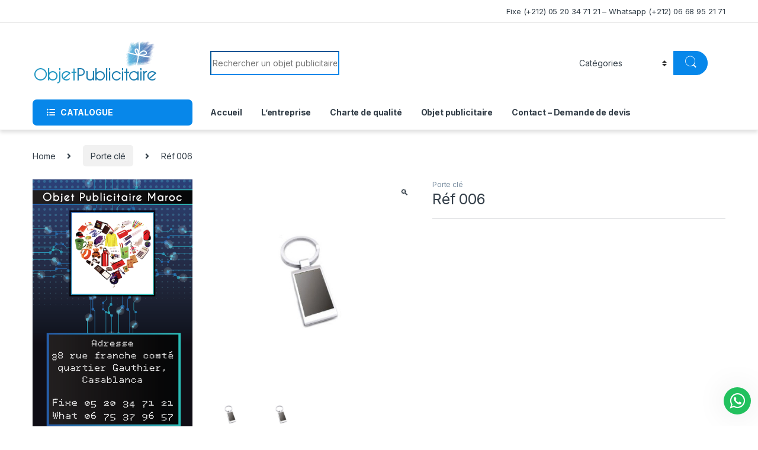

--- FILE ---
content_type: text/html
request_url: https://objetpublicitaire.ma/ref-006/
body_size: 17364
content:
<!DOCTYPE html>
<html lang="fr-FR">
<head>
<meta charset="UTF-8">
<meta name="viewport" content="width=device-width, initial-scale=1">
<link rel="profile" href="http://gmpg.org/xfn/11">
<link rel="pingback" href="https://objetpublicitaire.ma/xmlrpc.php">
<meta name='robots' content='index, follow, max-image-preview:large, max-snippet:-1, max-video-preview:-1' />
<!-- This site is optimized with the Yoast SEO plugin v22.8 - https://yoast.com/wordpress/plugins/seo/ -->
<title>Réf 006 - Objet Publicitaire</title>
<link rel="canonical" href="https://objetpublicitaire.ma/ref-006/" />
<meta property="og:locale" content="fr_FR" />
<meta property="og:type" content="article" />
<meta property="og:title" content="Réf 006 - Objet Publicitaire" />
<meta property="og:url" content="https://objetpublicitaire.ma/ref-006/" />
<meta property="og:site_name" content="Objet Publicitaire" />
<meta property="og:image" content="https://objetpublicitaire.ma/wp-content/uploads/2014/09/293-thickbox_default-Ref-006.jpg" />
<meta property="og:image:width" content="600" />
<meta property="og:image:height" content="600" />
<meta property="og:image:type" content="image/jpeg" />
<meta name="twitter:card" content="summary_large_image" />
<script type="application/ld+json" class="yoast-schema-graph">{"@context":"https://schema.org","@graph":[{"@type":"WebPage","@id":"https://objetpublicitaire.ma/ref-006/","url":"https://objetpublicitaire.ma/ref-006/","name":"Réf 006 - Objet Publicitaire","isPartOf":{"@id":"https://objetpublicitaire.ma/#website"},"primaryImageOfPage":{"@id":"https://objetpublicitaire.ma/ref-006/#primaryimage"},"image":{"@id":"https://objetpublicitaire.ma/ref-006/#primaryimage"},"thumbnailUrl":"https://objetpublicitaire.ma/wp-content/uploads/2014/09/293-thickbox_default-Ref-006.jpg","datePublished":"2014-09-17T16:46:02+00:00","dateModified":"2014-09-17T16:46:02+00:00","breadcrumb":{"@id":"https://objetpublicitaire.ma/ref-006/#breadcrumb"},"inLanguage":"fr-FR","potentialAction":[{"@type":"ReadAction","target":["https://objetpublicitaire.ma/ref-006/"]}]},{"@type":"ImageObject","inLanguage":"fr-FR","@id":"https://objetpublicitaire.ma/ref-006/#primaryimage","url":"https://objetpublicitaire.ma/wp-content/uploads/2014/09/293-thickbox_default-Ref-006.jpg","contentUrl":"https://objetpublicitaire.ma/wp-content/uploads/2014/09/293-thickbox_default-Ref-006.jpg","width":600,"height":600,"caption":"Réf 006"},{"@type":"BreadcrumbList","@id":"https://objetpublicitaire.ma/ref-006/#breadcrumb","itemListElement":[{"@type":"ListItem","position":1,"name":"Accueil","item":"https://objetpublicitaire.ma/"},{"@type":"ListItem","position":2,"name":"Shop","item":"https://objetpublicitaire.ma/shop/"},{"@type":"ListItem","position":3,"name":"Réf 006"}]},{"@type":"WebSite","@id":"https://objetpublicitaire.ma/#website","url":"https://objetpublicitaire.ma/","name":"Objet Publicitaire","description":"","potentialAction":[{"@type":"SearchAction","target":{"@type":"EntryPoint","urlTemplate":"https://objetpublicitaire.ma/?s={search_term_string}"},"query-input":"required name=search_term_string"}],"inLanguage":"fr-FR"}]}</script>
<!-- / Yoast SEO plugin. -->
<link rel='dns-prefetch' href='//fonts.googleapis.com' />
<link rel="alternate" type="application/rss+xml" title="Objet Publicitaire &raquo; Flux" href="https://objetpublicitaire.ma/feed/" />
<link rel="alternate" type="application/rss+xml" title="Objet Publicitaire &raquo; Flux des commentaires" href="https://objetpublicitaire.ma/comments/feed/" />
<link rel="alternate" title="oEmbed (JSON)" type="application/json+oembed" href="https://objetpublicitaire.ma/wp-json/oembed/1.0/embed?url=https%3A%2F%2Fobjetpublicitaire.ma%2Fref-006%2F" />
<link rel="alternate" title="oEmbed (XML)" type="text/xml+oembed" href="https://objetpublicitaire.ma/wp-json/oembed/1.0/embed?url=https%3A%2F%2Fobjetpublicitaire.ma%2Fref-006%2F&#038;format=xml" />
<!-- This site uses the Google Analytics by MonsterInsights plugin v8.27.0 - Using Analytics tracking - https://www.monsterinsights.com/ -->
<script src="//www.googletagmanager.com/gtag/js?id=G-QM8XCW5XFY"  data-cfasync="false" data-wpfc-render="false" type="text/javascript" async></script>
<script data-cfasync="false" data-wpfc-render="false" type="text/javascript">
var mi_version = '8.27.0';
var mi_track_user = true;
var mi_no_track_reason = '';
var MonsterInsightsDefaultLocations = {"page_location":"https:\/\/objetpublicitaire.ma\/ref-006\/"};
if ( typeof MonsterInsightsPrivacyGuardFilter === 'function' ) {
var MonsterInsightsLocations = (typeof MonsterInsightsExcludeQuery === 'object') ? MonsterInsightsPrivacyGuardFilter( MonsterInsightsExcludeQuery ) : MonsterInsightsPrivacyGuardFilter( MonsterInsightsDefaultLocations );
} else {
var MonsterInsightsLocations = (typeof MonsterInsightsExcludeQuery === 'object') ? MonsterInsightsExcludeQuery : MonsterInsightsDefaultLocations;
}
var disableStrs = [
'ga-disable-G-QM8XCW5XFY',
];
/* Function to detect opted out users */
function __gtagTrackerIsOptedOut() {
for (var index = 0; index < disableStrs.length; index++) {
if (document.cookie.indexOf(disableStrs[index] + '=true') > -1) {
return true;
}
}
return false;
}
/* Disable tracking if the opt-out cookie exists. */
if (__gtagTrackerIsOptedOut()) {
for (var index = 0; index < disableStrs.length; index++) {
window[disableStrs[index]] = true;
}
}
/* Opt-out function */
function __gtagTrackerOptout() {
for (var index = 0; index < disableStrs.length; index++) {
document.cookie = disableStrs[index] + '=true; expires=Thu, 31 Dec 2099 23:59:59 UTC; path=/';
window[disableStrs[index]] = true;
}
}
if ('undefined' === typeof gaOptout) {
function gaOptout() {
__gtagTrackerOptout();
}
}
window.dataLayer = window.dataLayer || [];
window.MonsterInsightsDualTracker = {
helpers: {},
trackers: {},
};
if (mi_track_user) {
function __gtagDataLayer() {
dataLayer.push(arguments);
}
function __gtagTracker(type, name, parameters) {
if (!parameters) {
parameters = {};
}
if (parameters.send_to) {
__gtagDataLayer.apply(null, arguments);
return;
}
if (type === 'event') {
parameters.send_to = monsterinsights_frontend.v4_id;
var hookName = name;
if (typeof parameters['event_category'] !== 'undefined') {
hookName = parameters['event_category'] + ':' + name;
}
if (typeof MonsterInsightsDualTracker.trackers[hookName] !== 'undefined') {
MonsterInsightsDualTracker.trackers[hookName](parameters);
} else {
__gtagDataLayer('event', name, parameters);
}
} else {
__gtagDataLayer.apply(null, arguments);
}
}
__gtagTracker('js', new Date());
__gtagTracker('set', {
'developer_id.dZGIzZG': true,
});
if ( MonsterInsightsLocations.page_location ) {
__gtagTracker('set', MonsterInsightsLocations);
}
__gtagTracker('config', 'G-QM8XCW5XFY', {"forceSSL":"true"} );
window.gtag = __gtagTracker;										(function () {
/* https://developers.google.com/analytics/devguides/collection/analyticsjs/ */
/* ga and __gaTracker compatibility shim. */
var noopfn = function () {
return null;
};
var newtracker = function () {
return new Tracker();
};
var Tracker = function () {
return null;
};
var p = Tracker.prototype;
p.get = noopfn;
p.set = noopfn;
p.send = function () {
var args = Array.prototype.slice.call(arguments);
args.unshift('send');
__gaTracker.apply(null, args);
};
var __gaTracker = function () {
var len = arguments.length;
if (len === 0) {
return;
}
var f = arguments[len - 1];
if (typeof f !== 'object' || f === null || typeof f.hitCallback !== 'function') {
if ('send' === arguments[0]) {
var hitConverted, hitObject = false, action;
if ('event' === arguments[1]) {
if ('undefined' !== typeof arguments[3]) {
hitObject = {
'eventAction': arguments[3],
'eventCategory': arguments[2],
'eventLabel': arguments[4],
'value': arguments[5] ? arguments[5] : 1,
}
}
}
if ('pageview' === arguments[1]) {
if ('undefined' !== typeof arguments[2]) {
hitObject = {
'eventAction': 'page_view',
'page_path': arguments[2],
}
}
}
if (typeof arguments[2] === 'object') {
hitObject = arguments[2];
}
if (typeof arguments[5] === 'object') {
Object.assign(hitObject, arguments[5]);
}
if ('undefined' !== typeof arguments[1].hitType) {
hitObject = arguments[1];
if ('pageview' === hitObject.hitType) {
hitObject.eventAction = 'page_view';
}
}
if (hitObject) {
action = 'timing' === arguments[1].hitType ? 'timing_complete' : hitObject.eventAction;
hitConverted = mapArgs(hitObject);
__gtagTracker('event', action, hitConverted);
}
}
return;
}
function mapArgs(args) {
var arg, hit = {};
var gaMap = {
'eventCategory': 'event_category',
'eventAction': 'event_action',
'eventLabel': 'event_label',
'eventValue': 'event_value',
'nonInteraction': 'non_interaction',
'timingCategory': 'event_category',
'timingVar': 'name',
'timingValue': 'value',
'timingLabel': 'event_label',
'page': 'page_path',
'location': 'page_location',
'title': 'page_title',
'referrer' : 'page_referrer',
};
for (arg in args) {
if (!(!args.hasOwnProperty(arg) || !gaMap.hasOwnProperty(arg))) {
hit[gaMap[arg]] = args[arg];
} else {
hit[arg] = args[arg];
}
}
return hit;
}
try {
f.hitCallback();
} catch (ex) {
}
};
__gaTracker.create = newtracker;
__gaTracker.getByName = newtracker;
__gaTracker.getAll = function () {
return [];
};
__gaTracker.remove = noopfn;
__gaTracker.loaded = true;
window['__gaTracker'] = __gaTracker;
})();
} else {
console.log("");
(function () {
function __gtagTracker() {
return null;
}
window['__gtagTracker'] = __gtagTracker;
window['gtag'] = __gtagTracker;
})();
}
</script>
<!-- / Google Analytics by MonsterInsights -->
<style id='wp-img-auto-sizes-contain-inline-css' type='text/css'>
img:is([sizes=auto i],[sizes^="auto," i]){contain-intrinsic-size:3000px 1500px}
/*# sourceURL=wp-img-auto-sizes-contain-inline-css */
</style>
<style id='wp-emoji-styles-inline-css' type='text/css'>
img.wp-smiley, img.emoji {
display: inline !important;
border: none !important;
box-shadow: none !important;
height: 1em !important;
width: 1em !important;
margin: 0 0.07em !important;
vertical-align: -0.1em !important;
background: none !important;
padding: 0 !important;
}
/*# sourceURL=wp-emoji-styles-inline-css */
</style>
<link rel='stylesheet' id='wp-block-library-css' href='//objetpublicitaire.ma/wp-content/cache/wpfc-minified/9aqn3xhv/7ts7b.css' type='text/css' media='all' />
<link rel='stylesheet' id='wc-blocks-style-css' href='//objetpublicitaire.ma/wp-content/cache/wpfc-minified/101ywmih/7ts75.css' type='text/css' media='all' />
<style id='global-styles-inline-css' type='text/css'>
:root{--wp--preset--aspect-ratio--square: 1;--wp--preset--aspect-ratio--4-3: 4/3;--wp--preset--aspect-ratio--3-4: 3/4;--wp--preset--aspect-ratio--3-2: 3/2;--wp--preset--aspect-ratio--2-3: 2/3;--wp--preset--aspect-ratio--16-9: 16/9;--wp--preset--aspect-ratio--9-16: 9/16;--wp--preset--color--black: #000000;--wp--preset--color--cyan-bluish-gray: #abb8c3;--wp--preset--color--white: #ffffff;--wp--preset--color--pale-pink: #f78da7;--wp--preset--color--vivid-red: #cf2e2e;--wp--preset--color--luminous-vivid-orange: #ff6900;--wp--preset--color--luminous-vivid-amber: #fcb900;--wp--preset--color--light-green-cyan: #7bdcb5;--wp--preset--color--vivid-green-cyan: #00d084;--wp--preset--color--pale-cyan-blue: #8ed1fc;--wp--preset--color--vivid-cyan-blue: #0693e3;--wp--preset--color--vivid-purple: #9b51e0;--wp--preset--gradient--vivid-cyan-blue-to-vivid-purple: linear-gradient(135deg,rgb(6,147,227) 0%,rgb(155,81,224) 100%);--wp--preset--gradient--light-green-cyan-to-vivid-green-cyan: linear-gradient(135deg,rgb(122,220,180) 0%,rgb(0,208,130) 100%);--wp--preset--gradient--luminous-vivid-amber-to-luminous-vivid-orange: linear-gradient(135deg,rgb(252,185,0) 0%,rgb(255,105,0) 100%);--wp--preset--gradient--luminous-vivid-orange-to-vivid-red: linear-gradient(135deg,rgb(255,105,0) 0%,rgb(207,46,46) 100%);--wp--preset--gradient--very-light-gray-to-cyan-bluish-gray: linear-gradient(135deg,rgb(238,238,238) 0%,rgb(169,184,195) 100%);--wp--preset--gradient--cool-to-warm-spectrum: linear-gradient(135deg,rgb(74,234,220) 0%,rgb(151,120,209) 20%,rgb(207,42,186) 40%,rgb(238,44,130) 60%,rgb(251,105,98) 80%,rgb(254,248,76) 100%);--wp--preset--gradient--blush-light-purple: linear-gradient(135deg,rgb(255,206,236) 0%,rgb(152,150,240) 100%);--wp--preset--gradient--blush-bordeaux: linear-gradient(135deg,rgb(254,205,165) 0%,rgb(254,45,45) 50%,rgb(107,0,62) 100%);--wp--preset--gradient--luminous-dusk: linear-gradient(135deg,rgb(255,203,112) 0%,rgb(199,81,192) 50%,rgb(65,88,208) 100%);--wp--preset--gradient--pale-ocean: linear-gradient(135deg,rgb(255,245,203) 0%,rgb(182,227,212) 50%,rgb(51,167,181) 100%);--wp--preset--gradient--electric-grass: linear-gradient(135deg,rgb(202,248,128) 0%,rgb(113,206,126) 100%);--wp--preset--gradient--midnight: linear-gradient(135deg,rgb(2,3,129) 0%,rgb(40,116,252) 100%);--wp--preset--font-size--small: 13px;--wp--preset--font-size--medium: 20px;--wp--preset--font-size--large: 36px;--wp--preset--font-size--x-large: 42px;--wp--preset--spacing--20: 0.44rem;--wp--preset--spacing--30: 0.67rem;--wp--preset--spacing--40: 1rem;--wp--preset--spacing--50: 1.5rem;--wp--preset--spacing--60: 2.25rem;--wp--preset--spacing--70: 3.38rem;--wp--preset--spacing--80: 5.06rem;--wp--preset--shadow--natural: 6px 6px 9px rgba(0, 0, 0, 0.2);--wp--preset--shadow--deep: 12px 12px 50px rgba(0, 0, 0, 0.4);--wp--preset--shadow--sharp: 6px 6px 0px rgba(0, 0, 0, 0.2);--wp--preset--shadow--outlined: 6px 6px 0px -3px rgb(255, 255, 255), 6px 6px rgb(0, 0, 0);--wp--preset--shadow--crisp: 6px 6px 0px rgb(0, 0, 0);}:where(.is-layout-flex){gap: 0.5em;}:where(.is-layout-grid){gap: 0.5em;}body .is-layout-flex{display: flex;}.is-layout-flex{flex-wrap: wrap;align-items: center;}.is-layout-flex > :is(*, div){margin: 0;}body .is-layout-grid{display: grid;}.is-layout-grid > :is(*, div){margin: 0;}:where(.wp-block-columns.is-layout-flex){gap: 2em;}:where(.wp-block-columns.is-layout-grid){gap: 2em;}:where(.wp-block-post-template.is-layout-flex){gap: 1.25em;}:where(.wp-block-post-template.is-layout-grid){gap: 1.25em;}.has-black-color{color: var(--wp--preset--color--black) !important;}.has-cyan-bluish-gray-color{color: var(--wp--preset--color--cyan-bluish-gray) !important;}.has-white-color{color: var(--wp--preset--color--white) !important;}.has-pale-pink-color{color: var(--wp--preset--color--pale-pink) !important;}.has-vivid-red-color{color: var(--wp--preset--color--vivid-red) !important;}.has-luminous-vivid-orange-color{color: var(--wp--preset--color--luminous-vivid-orange) !important;}.has-luminous-vivid-amber-color{color: var(--wp--preset--color--luminous-vivid-amber) !important;}.has-light-green-cyan-color{color: var(--wp--preset--color--light-green-cyan) !important;}.has-vivid-green-cyan-color{color: var(--wp--preset--color--vivid-green-cyan) !important;}.has-pale-cyan-blue-color{color: var(--wp--preset--color--pale-cyan-blue) !important;}.has-vivid-cyan-blue-color{color: var(--wp--preset--color--vivid-cyan-blue) !important;}.has-vivid-purple-color{color: var(--wp--preset--color--vivid-purple) !important;}.has-black-background-color{background-color: var(--wp--preset--color--black) !important;}.has-cyan-bluish-gray-background-color{background-color: var(--wp--preset--color--cyan-bluish-gray) !important;}.has-white-background-color{background-color: var(--wp--preset--color--white) !important;}.has-pale-pink-background-color{background-color: var(--wp--preset--color--pale-pink) !important;}.has-vivid-red-background-color{background-color: var(--wp--preset--color--vivid-red) !important;}.has-luminous-vivid-orange-background-color{background-color: var(--wp--preset--color--luminous-vivid-orange) !important;}.has-luminous-vivid-amber-background-color{background-color: var(--wp--preset--color--luminous-vivid-amber) !important;}.has-light-green-cyan-background-color{background-color: var(--wp--preset--color--light-green-cyan) !important;}.has-vivid-green-cyan-background-color{background-color: var(--wp--preset--color--vivid-green-cyan) !important;}.has-pale-cyan-blue-background-color{background-color: var(--wp--preset--color--pale-cyan-blue) !important;}.has-vivid-cyan-blue-background-color{background-color: var(--wp--preset--color--vivid-cyan-blue) !important;}.has-vivid-purple-background-color{background-color: var(--wp--preset--color--vivid-purple) !important;}.has-black-border-color{border-color: var(--wp--preset--color--black) !important;}.has-cyan-bluish-gray-border-color{border-color: var(--wp--preset--color--cyan-bluish-gray) !important;}.has-white-border-color{border-color: var(--wp--preset--color--white) !important;}.has-pale-pink-border-color{border-color: var(--wp--preset--color--pale-pink) !important;}.has-vivid-red-border-color{border-color: var(--wp--preset--color--vivid-red) !important;}.has-luminous-vivid-orange-border-color{border-color: var(--wp--preset--color--luminous-vivid-orange) !important;}.has-luminous-vivid-amber-border-color{border-color: var(--wp--preset--color--luminous-vivid-amber) !important;}.has-light-green-cyan-border-color{border-color: var(--wp--preset--color--light-green-cyan) !important;}.has-vivid-green-cyan-border-color{border-color: var(--wp--preset--color--vivid-green-cyan) !important;}.has-pale-cyan-blue-border-color{border-color: var(--wp--preset--color--pale-cyan-blue) !important;}.has-vivid-cyan-blue-border-color{border-color: var(--wp--preset--color--vivid-cyan-blue) !important;}.has-vivid-purple-border-color{border-color: var(--wp--preset--color--vivid-purple) !important;}.has-vivid-cyan-blue-to-vivid-purple-gradient-background{background: var(--wp--preset--gradient--vivid-cyan-blue-to-vivid-purple) !important;}.has-light-green-cyan-to-vivid-green-cyan-gradient-background{background: var(--wp--preset--gradient--light-green-cyan-to-vivid-green-cyan) !important;}.has-luminous-vivid-amber-to-luminous-vivid-orange-gradient-background{background: var(--wp--preset--gradient--luminous-vivid-amber-to-luminous-vivid-orange) !important;}.has-luminous-vivid-orange-to-vivid-red-gradient-background{background: var(--wp--preset--gradient--luminous-vivid-orange-to-vivid-red) !important;}.has-very-light-gray-to-cyan-bluish-gray-gradient-background{background: var(--wp--preset--gradient--very-light-gray-to-cyan-bluish-gray) !important;}.has-cool-to-warm-spectrum-gradient-background{background: var(--wp--preset--gradient--cool-to-warm-spectrum) !important;}.has-blush-light-purple-gradient-background{background: var(--wp--preset--gradient--blush-light-purple) !important;}.has-blush-bordeaux-gradient-background{background: var(--wp--preset--gradient--blush-bordeaux) !important;}.has-luminous-dusk-gradient-background{background: var(--wp--preset--gradient--luminous-dusk) !important;}.has-pale-ocean-gradient-background{background: var(--wp--preset--gradient--pale-ocean) !important;}.has-electric-grass-gradient-background{background: var(--wp--preset--gradient--electric-grass) !important;}.has-midnight-gradient-background{background: var(--wp--preset--gradient--midnight) !important;}.has-small-font-size{font-size: var(--wp--preset--font-size--small) !important;}.has-medium-font-size{font-size: var(--wp--preset--font-size--medium) !important;}.has-large-font-size{font-size: var(--wp--preset--font-size--large) !important;}.has-x-large-font-size{font-size: var(--wp--preset--font-size--x-large) !important;}
/*# sourceURL=global-styles-inline-css */
</style>
<style id='classic-theme-styles-inline-css' type='text/css'>
/*! This file is auto-generated */
.wp-block-button__link{color:#fff;background-color:#32373c;border-radius:9999px;box-shadow:none;text-decoration:none;padding:calc(.667em + 2px) calc(1.333em + 2px);font-size:1.125em}.wp-block-file__button{background:#32373c;color:#fff;text-decoration:none}
/*# sourceURL=/wp-includes/css/classic-themes.min.css */
</style>
<link rel='stylesheet' id='aikit_index_css-css' href='//objetpublicitaire.ma/wp-content/cache/wpfc-minified/lw629q4n/7ts75.css' type='text/css' media='all' />
<link rel='stylesheet' id='aikit_bootstrap_icons_css-css' href='//objetpublicitaire.ma/wp-content/cache/wpfc-minified/g39xcmtj/7ts75.css' type='text/css' media='all' />
<link rel='stylesheet' id='aikit-chatbot-css' href='//objetpublicitaire.ma/wp-content/cache/wpfc-minified/diknyrz7/7ts75.css' type='text/css' media='all' />
<link rel='stylesheet' id='wpa-css-css' href='//objetpublicitaire.ma/wp-content/cache/wpfc-minified/23x8lzi9/7ts75.css' type='text/css' media='all' />
<link rel='stylesheet' id='photoswipe-css' href='//objetpublicitaire.ma/wp-content/cache/wpfc-minified/6v0eifdh/7ts7b.css' type='text/css' media='all' />
<link rel='stylesheet' id='photoswipe-default-skin-css' href='//objetpublicitaire.ma/wp-content/cache/wpfc-minified/dvi4gd9n/7ts7b.css' type='text/css' media='all' />
<style id='woocommerce-inline-inline-css' type='text/css'>
.woocommerce form .form-row .required { visibility: visible; }
/*# sourceURL=woocommerce-inline-inline-css */
</style>
<link rel='stylesheet' id='electro-fonts-css' href='https://fonts.googleapis.com/css2?family=Inter:wght@300;400;600;700&#038;display=swap' type='text/css' media='all' />
<link rel='stylesheet' id='font-electro-css' href='//objetpublicitaire.ma/wp-content/cache/wpfc-minified/6z4n9ust/7ts75.css' type='text/css' media='all' />
<link rel='stylesheet' id='fontawesome-css' href='//objetpublicitaire.ma/wp-content/cache/wpfc-minified/11akz1q4/7ts75.css' type='text/css' media='all' />
<link rel='stylesheet' id='animate-css-css' href='//objetpublicitaire.ma/wp-content/cache/wpfc-minified/7imzic1c/7ts75.css' type='text/css' media='all' />
<link rel='stylesheet' id='electro-style-css' href='//objetpublicitaire.ma/wp-content/cache/wpfc-minified/kwo59op3/7ts75.css' type='text/css' media='all' />
<link rel='stylesheet' id='electro-color-css' href='//objetpublicitaire.ma/wp-content/cache/wpfc-minified/md4sq6vr/7ts75.css' type='text/css' media='all' />
<link rel='stylesheet' id='wws-icons-css' href='//objetpublicitaire.ma/wp-content/cache/wpfc-minified/7awtbxk8/7ts75.css' type='text/css' media='all' />
<link rel='stylesheet' id='wws-public-style-css' href='//objetpublicitaire.ma/wp-content/cache/wpfc-minified/8x7pu2th/7ts75.css' type='text/css' media='all' />
<style id='wws-public-style-inline-css' type='text/css'>
.wws--bg-color {
background-color: #22c15e;
}.wws--text-color {
color: #ffffff;
}.wws-popup__open-btn {
font-size: 30px;
border-radius: 50%;
display: inline-block;
margin-top: 14px;
cursor: pointer;
width: 46px;
height: 46px;
position: relative;
}
.wws-popup__open-icon {
position: absolute;
top: 50%;
left: 50%;
transform: translate(-50%, -50%);
}.wws-popup-container--position { 
right: 12px; 
bottom: 20px; 
}
.wws-popup__open-btn { float: right; }
/*# sourceURL=wws-public-style-inline-css */
</style>
<link rel='stylesheet' id='wws-public-template-css' href='//objetpublicitaire.ma/wp-content/cache/wpfc-minified/dswvexf9/7ts75.css' type='text/css' media='all' />
<link rel='stylesheet' id='call-now-button-modern-style-css' href='//objetpublicitaire.ma/wp-content/cache/wpfc-minified/eh1wnrv5/1y5em.css' type='text/css' media='all' />
<!--n2css--><script type="text/javascript" src="https://objetpublicitaire.ma/wp-content/plugins/google-analytics-for-wordpress/assets/js/frontend-gtag.min.js?ver=8.27.0" id="monsterinsights-frontend-script-js"></script>
<script data-cfasync="false" data-wpfc-render="false" type="text/javascript" id='monsterinsights-frontend-script-js-extra'>/* <![CDATA[ */
var monsterinsights_frontend = {"js_events_tracking":"true","download_extensions":"","inbound_paths":"[]","home_url":"https:\/\/objetpublicitaire.ma","hash_tracking":"false","v4_id":"G-QM8XCW5XFY"};/* ]]> */
</script>
<script type="text/javascript" src="https://objetpublicitaire.ma/wp-includes/js/jquery/jquery.min.js?ver=3.7.1" id="jquery-core-js"></script>
<script type="text/javascript" src="https://objetpublicitaire.ma/wp-includes/js/jquery/jquery-migrate.min.js?ver=3.4.1" id="jquery-migrate-js"></script>
<script type="text/javascript" src="https://objetpublicitaire.ma/wp-content/plugins/woocommerce/assets/js/jquery-blockui/jquery.blockUI.min.js?ver=2.7.0-wc.8.9.4" id="jquery-blockui-js" defer="defer" data-wp-strategy="defer"></script>
<script type="text/javascript" id="wc-add-to-cart-js-extra">
/* <![CDATA[ */
var wc_add_to_cart_params = {"ajax_url":"/wp-admin/admin-ajax.php","wc_ajax_url":"/?wc-ajax=%%endpoint%%","i18n_view_cart":"View cart","cart_url":"https://objetpublicitaire.ma","is_cart":"","cart_redirect_after_add":"no"};
//# sourceURL=wc-add-to-cart-js-extra
/* ]]> */
</script>
<script type="text/javascript" src="https://objetpublicitaire.ma/wp-content/plugins/woocommerce/assets/js/frontend/add-to-cart.min.js?ver=8.9.4" id="wc-add-to-cart-js" defer="defer" data-wp-strategy="defer"></script>
<script type="text/javascript" src="https://objetpublicitaire.ma/wp-content/plugins/woocommerce/assets/js/zoom/jquery.zoom.min.js?ver=1.7.21-wc.8.9.4" id="zoom-js" defer="defer" data-wp-strategy="defer"></script>
<script type="text/javascript" src="https://objetpublicitaire.ma/wp-content/plugins/woocommerce/assets/js/flexslider/jquery.flexslider.min.js?ver=2.7.2-wc.8.9.4" id="flexslider-js" defer="defer" data-wp-strategy="defer"></script>
<script type="text/javascript" src="https://objetpublicitaire.ma/wp-content/plugins/woocommerce/assets/js/photoswipe/photoswipe.min.js?ver=4.1.1-wc.8.9.4" id="photoswipe-js" defer="defer" data-wp-strategy="defer"></script>
<script type="text/javascript" src="https://objetpublicitaire.ma/wp-content/plugins/woocommerce/assets/js/photoswipe/photoswipe-ui-default.min.js?ver=4.1.1-wc.8.9.4" id="photoswipe-ui-default-js" defer="defer" data-wp-strategy="defer"></script>
<script type="text/javascript" id="wc-single-product-js-extra">
/* <![CDATA[ */
var wc_single_product_params = {"i18n_required_rating_text":"Please select a rating","review_rating_required":"yes","flexslider":{"rtl":false,"animation":"slide","smoothHeight":true,"directionNav":false,"controlNav":true,"slideshow":false,"animationSpeed":500,"animationLoop":false,"allowOneSlide":false},"zoom_enabled":"1","zoom_options":[],"photoswipe_enabled":"1","photoswipe_options":{"shareEl":false,"closeOnScroll":false,"history":false,"hideAnimationDuration":0,"showAnimationDuration":0},"flexslider_enabled":"1"};
//# sourceURL=wc-single-product-js-extra
/* ]]> */
</script>
<script type="text/javascript" src="https://objetpublicitaire.ma/wp-content/plugins/woocommerce/assets/js/frontend/single-product.min.js?ver=8.9.4" id="wc-single-product-js" defer="defer" data-wp-strategy="defer"></script>
<script type="text/javascript" src="https://objetpublicitaire.ma/wp-content/plugins/woocommerce/assets/js/js-cookie/js.cookie.min.js?ver=2.1.4-wc.8.9.4" id="js-cookie-js" defer="defer" data-wp-strategy="defer"></script>
<script type="text/javascript" id="woocommerce-js-extra">
/* <![CDATA[ */
var woocommerce_params = {"ajax_url":"/wp-admin/admin-ajax.php","wc_ajax_url":"/?wc-ajax=%%endpoint%%"};
//# sourceURL=woocommerce-js-extra
/* ]]> */
</script>
<script type="text/javascript" src="https://objetpublicitaire.ma/wp-content/plugins/woocommerce/assets/js/frontend/woocommerce.min.js?ver=8.9.4" id="woocommerce-js" defer="defer" data-wp-strategy="defer"></script>
<link rel="https://api.w.org/" href="https://objetpublicitaire.ma/wp-json/" /><link rel="alternate" title="JSON" type="application/json" href="https://objetpublicitaire.ma/wp-json/wp/v2/product/85" /><link rel="EditURI" type="application/rsd+xml" title="RSD" href="https://objetpublicitaire.ma/xmlrpc.php?rsd" />
<meta name="generator" content="WordPress 6.9" />
<meta name="generator" content="WooCommerce 8.9.4" />
<link rel='shortlink' href='https://objetpublicitaire.ma/?p=85' />
<meta name="generator" content="Redux 4.4.17" /><link rel="icon" type="image/x-icon" href="https://objetpublicitaire.ma/wp-content/uploads/2022/11/favicon.png">
<!-- Google tag (gtag.js) -->
<script async src="https://www.googletagmanager.com/gtag/js?id=G-QM8XCW5XFY"></script>
<script>
window.dataLayer = window.dataLayer || [];
function gtag(){dataLayer.push(arguments);}
gtag('js', new Date());
gtag('config', 'G-QM8XCW5XFY');
</script>
<script>
( function() {
window.onpageshow = function( event ) {
// Defined window.wpforms means that a form exists on a page.
// If so and back/forward button has been clicked,
// force reload a page to prevent the submit button state stuck.
if ( typeof window.wpforms !== 'undefined' && event.persisted ) {
window.location.reload();
}
};
}() );
</script>
<noscript><style>.woocommerce-product-gallery{ opacity: 1 !important; }</style></noscript>
<meta name="generator" content="Elementor 3.21.8; features: e_optimized_assets_loading, e_optimized_css_loading, additional_custom_breakpoints; settings: css_print_method-external, google_font-enabled, font_display-swap">
<link rel="icon" href="https://objetpublicitaire.ma/wp-content/uploads/2022/11/cropped-favicon-32x32.png" sizes="32x32" />
<link rel="icon" href="https://objetpublicitaire.ma/wp-content/uploads/2022/11/cropped-favicon-192x192.png" sizes="192x192" />
<link rel="apple-touch-icon" href="https://objetpublicitaire.ma/wp-content/uploads/2022/11/cropped-favicon-180x180.png" />
<meta name="msapplication-TileImage" content="https://objetpublicitaire.ma/wp-content/uploads/2022/11/cropped-favicon-270x270.png" />
<style type="text/css" id="wp-custom-css">
.product-loop-footer, .price{
display : none ;
}
.footer-bottom-widgets{
background : #000000
}
.footer-bottom-widgets h4, .footer-bottom-widgets a, .footer-address , .media-body{
color : #ffffff ;
}
.footer-bottom-widgets a{
}
#recaptcha-accessible-status{
display : none !important
}
.entry-header{
margin-bottom : 0 !important
}
.elementor-column-gap-default>.elementor-column>.elementor-element-populated {
padding : 0
}
@media (max-width: 768px) {
#post-3836 > header > h1 {
display : none
}
}		</style>
<style id="wpforms-css-vars-root">
:root {
--wpforms-field-border-radius: 3px;
--wpforms-field-border-style: solid;
--wpforms-field-border-size: 1px;
--wpforms-field-background-color: #ffffff;
--wpforms-field-border-color: rgba( 0, 0, 0, 0.25 );
--wpforms-field-border-color-spare: rgba( 0, 0, 0, 0.25 );
--wpforms-field-text-color: rgba( 0, 0, 0, 0.7 );
--wpforms-field-menu-color: #ffffff;
--wpforms-label-color: rgba( 0, 0, 0, 0.85 );
--wpforms-label-sublabel-color: rgba( 0, 0, 0, 0.55 );
--wpforms-label-error-color: #d63637;
--wpforms-button-border-radius: 3px;
--wpforms-button-border-style: none;
--wpforms-button-border-size: 1px;
--wpforms-button-background-color: #066aab;
--wpforms-button-border-color: #066aab;
--wpforms-button-text-color: #ffffff;
--wpforms-page-break-color: #066aab;
--wpforms-background-image: none;
--wpforms-background-position: center center;
--wpforms-background-repeat: no-repeat;
--wpforms-background-size: cover;
--wpforms-background-width: 100px;
--wpforms-background-height: 100px;
--wpforms-background-color: rgba( 0, 0, 0, 0 );
--wpforms-background-url: none;
--wpforms-container-padding: 0px;
--wpforms-container-border-style: none;
--wpforms-container-border-width: 1px;
--wpforms-container-border-color: #000000;
--wpforms-container-border-radius: 3px;
--wpforms-field-size-input-height: 43px;
--wpforms-field-size-input-spacing: 15px;
--wpforms-field-size-font-size: 16px;
--wpforms-field-size-line-height: 19px;
--wpforms-field-size-padding-h: 14px;
--wpforms-field-size-checkbox-size: 16px;
--wpforms-field-size-sublabel-spacing: 5px;
--wpforms-field-size-icon-size: 1;
--wpforms-label-size-font-size: 16px;
--wpforms-label-size-line-height: 19px;
--wpforms-label-size-sublabel-font-size: 14px;
--wpforms-label-size-sublabel-line-height: 17px;
--wpforms-button-size-font-size: 17px;
--wpforms-button-size-height: 41px;
--wpforms-button-size-padding-h: 15px;
--wpforms-button-size-margin-top: 10px;
--wpforms-container-shadow-size-box-shadow: none;
}
</style></head>
<body class="wp-singular product-template-default single single-product postid-85 wp-theme-electro theme-electro woocommerce woocommerce-page woocommerce-no-js left-sidebar normal elementor-default elementor-kit-3616">
<div class="off-canvas-wrapper w-100 position-relative">
<div id="page" class="hfeed site">
<a class="skip-link screen-reader-text visually-hidden" href="#site-navigation">Skip to navigation</a>
<a class="skip-link screen-reader-text visually-hidden" href="#content">Skip to content</a>
<div class="top-bar hidden-lg-down d-none d-xl-block">
<div class="container clearfix">
<ul id="menu-top-bar-right" class="nav nav-inline float-end electro-animate-dropdown flip"><li id="menu-item-5436" class="menu-item menu-item-type-custom menu-item-object-custom menu-item-5436"><a title="Fixe (+212) 05 20 34 71 21 - Whatsapp (+212) 06 68 95 21 71" href="tel:+2120520347121">Fixe (+212) 05 20 34 71 21 &#8211; Whatsapp (+212) 06 68 95 21 71</a></li>
</ul>			</div>
</div><!-- /.top-bar -->
<header id="masthead" class="site-header header-v1 stick-this">
<div class="container hidden-lg-down d-none d-xl-block">
<div class="masthead row align-items-center">
<div class="header-logo-area d-flex justify-content-between align-items-center">
<a href="https://objetpublicitaire.ma/" class="d-none site-dark-logo header-logo-link">
<img class="img-header-logo" src="https://objetpublicitaire.ma/wp-content/uploads/2022/11/logo.png" alt="Objet Publicitaire" width="209" height="72" />
</a>
<div class="header-site-branding">
<a href="https://objetpublicitaire.ma/" class="header-logo-link">
<img src="https://objetpublicitaire.ma/wp-content/uploads/2022/11/logo.png" alt="Objet Publicitaire" class="img-header-logo" width="209" height="72" />
</a>
</div>
<div class="off-canvas-navigation-wrapper off-canvas-hide-in-desktop d-xl-none">
<div class="off-canvas-navbar-toggle-buttons clearfix">
<button class="navbar-toggler navbar-toggle-hamburger " type="button">
<i class="ec ec-menu"></i>
</button>
<button class="navbar-toggler navbar-toggle-close " type="button">
<i class="ec ec-close-remove"></i>
</button>
</div>
<div class="off-canvas-navigation
light" id="default-oc-header">
<ul id="menu-my-menu-2" class="nav nav-inline yamm"><li id="menu-item-3632" class="menu-item menu-item-type-taxonomy menu-item-object-product_cat menu-item-3632"><a title="Accessoire bureau" href="https://objetpublicitaire.ma/accessoire-bureau-casablanca-maroc/">Accessoire bureau</a></li>
<li id="menu-item-3633" class="menu-item menu-item-type-taxonomy menu-item-object-product_cat menu-item-3633"><a title="Agendas" href="https://objetpublicitaire.ma/agenda-casablanca-maroc/">Agendas</a></li>
<li id="menu-item-3634" class="menu-item menu-item-type-taxonomy menu-item-object-product_cat menu-item-3634"><a title="Artisanat" href="https://objetpublicitaire.ma/artisanat-casablanca-maroc/">Artisanat</a></li>
<li id="menu-item-3635" class="menu-item menu-item-type-taxonomy menu-item-object-product_cat menu-item-3635"><a title="Cadeaux premium" href="https://objetpublicitaire.ma/cadeau-premium-casablanca-maroc/">Cadeaux premium</a></li>
<li id="menu-item-3636" class="menu-item menu-item-type-taxonomy menu-item-object-product_cat menu-item-3636"><a title="Cartable" href="https://objetpublicitaire.ma/cartable-casablanca-maroc/">Cartable</a></li>
<li id="menu-item-3637" class="menu-item menu-item-type-taxonomy menu-item-object-product_cat menu-item-3637"><a title="Clé usb" href="https://objetpublicitaire.ma/cle-usb-casablanca-maroc/">Clé usb</a></li>
<li id="menu-item-3638" class="menu-item menu-item-type-taxonomy menu-item-object-product_cat menu-item-3638"><a title="Divers" href="https://objetpublicitaire.ma/divers/">Divers</a></li>
<li id="menu-item-3639" class="menu-item menu-item-type-taxonomy menu-item-object-product_cat menu-item-3639"><a title="eco-line" href="https://objetpublicitaire.ma/eco-line/">eco-line</a></li>
<li id="menu-item-3766" class="menu-item menu-item-type-taxonomy menu-item-object-product_cat menu-item-3766"><a title="Été et plage" href="https://objetpublicitaire.ma/ete-et-plage/">Été et plage</a></li>
<li id="menu-item-3767" class="menu-item menu-item-type-taxonomy menu-item-object-product_cat menu-item-3767"><a title="Fluorescent" href="https://objetpublicitaire.ma/fluorescent/">Fluorescent</a></li>
<li id="menu-item-3768" class="menu-item menu-item-type-taxonomy menu-item-object-product_cat menu-item-3768"><a title="Informatique" href="https://objetpublicitaire.ma/informatique-casablanca-maroc/">Informatique</a></li>
<li id="menu-item-3769" class="menu-item menu-item-type-taxonomy menu-item-object-product_cat menu-item-3769"><a title="Montre" href="https://objetpublicitaire.ma/montre-casablanca-maroc/">Montre</a></li>
<li id="menu-item-3770" class="menu-item menu-item-type-taxonomy menu-item-object-product_cat menu-item-3770"><a title="Mug" href="https://objetpublicitaire.ma/mug-casablanca-maroc/">Mug</a></li>
<li id="menu-item-3771" class="menu-item menu-item-type-taxonomy menu-item-object-product_cat menu-item-3771"><a title="Note book" href="https://objetpublicitaire.ma/note-book-casablanca-maroc/">Note book</a></li>
<li id="menu-item-4168" class="menu-item menu-item-type-custom menu-item-object-custom menu-item-4168"><a title="Voir Toutes Les Catégories" href="/accessoire-bureau-casablanca-maroc">Voir Toutes Les Catégories</a></li>
</ul>			</div>
</div>
</div>
<form class="navbar-search col" method="get" action="https://objetpublicitaire.ma/" autocomplete="off">
<label class="sr-only screen-reader-text visually-hidden" for="search">Search for:</label>
<div class="input-group">
<div class="input-search-field">
<input type="text" id="search" class="form-control search-field product-search-field" dir="ltr" value="" name="s" placeholder="Rechercher un objet publicitaire" autocomplete="off" />
</div>
<div class="input-group-addon search-categories d-flex">
<select  name='product_cat' id='electro_header_search_categories_dropdown' class='postform resizeselect'>
<option value='0' selected='selected'>Catégories</option>
<option class="level-0" value="uncategorized">Uncategorized</option>
<option class="level-0" value="textile">Textile</option>
<option class="level-0" value="parapluie-publicitaire-casablanca-maroc">Parapluie</option>
<option class="level-0" value="power-bank-casablanca-maroc">Power Bank</option>
<option class="level-0" value="stylo-casablanca-maroc">Stylo</option>
<option class="level-0" value="informatique-casablanca-maroc">Informatique</option>
<option class="level-0" value="porte-cle-casablanca-maroc">Porte clé</option>
<option class="level-0" value="agenda-casablanca-maroc">Agendas</option>
<option class="level-0" value="note-book-casablanca-maroc">Note book</option>
<option class="level-0" value="sac-casablanca-maroc">Sacs</option>
<option class="level-0" value="artisanat-casablanca-maroc">Artisanat</option>
<option class="level-0" value="fluorescent">Fluorescent</option>
<option class="level-0" value="trophee-casablanca-maroc">Trophée</option>
<option class="level-0" value="eco-line">eco-line</option>
<option class="level-0" value="divers">Divers</option>
<option class="level-0" value="cartable-casablanca-maroc">Cartable</option>
<option class="level-0" value="repertoire-casablanca-maroc">Répertoire</option>
<option class="level-0" value="montre-casablanca-maroc">Montre</option>
<option class="level-0" value="plv-casablanca-maroc">PLV</option>
<option class="level-0" value="accessoire-bureau-casablanca-maroc">Accessoire bureau</option>
<option class="level-0" value="cadeau-premium-casablanca-maroc">Cadeaux premium</option>
<option class="level-0" value="cle-usb-casablanca-maroc">Clé usb</option>
<option class="level-0" value="mug-casablanca-maroc">Mug</option>
<option class="level-0" value="ete-et-plage">Été et plage</option>
<option class="level-0" value="ecriture">écriture</option>
<option class="level-0" value="bureau-event">bureau &amp; event</option>
<option class="level-0" value="pause-gourmande">pause gourmande</option>
<option class="level-0" value="technologie">téchnologie</option>
<option class="level-0" value="loisirs">loisirs</option>
</select>
</div>
<div class="input-group-btn">
<input type="hidden" id="search-param" name="post_type" value="product" />
<button type="submit" class="btn btn-secondary"><i class="ec ec-search"></i></button>
</div>
</div>
</form>
<div class="header-icons col-auto d-flex justify-content-end align-items-center">
</div><!-- /.header-icons -->
</div>
<div class="electro-navigation row">
<div class="departments-menu-v2">
<div class="dropdown 
">
<a href="#" class="departments-menu-v2-title" 
data-bs-toggle="dropdown">
<span><i class="departments-menu-v2-icon fa fa-list-ul"></i>CATALOGUE</span>
</a>
<ul id="menu-my-menu-3" class="dropdown-menu yamm"><li id="menu-item-3632" class="menu-item menu-item-type-taxonomy menu-item-object-product_cat menu-item-3632"><a title="Accessoire bureau" href="https://objetpublicitaire.ma/accessoire-bureau-casablanca-maroc/">Accessoire bureau</a></li>
<li id="menu-item-3633" class="menu-item menu-item-type-taxonomy menu-item-object-product_cat menu-item-3633"><a title="Agendas" href="https://objetpublicitaire.ma/agenda-casablanca-maroc/">Agendas</a></li>
<li id="menu-item-3634" class="menu-item menu-item-type-taxonomy menu-item-object-product_cat menu-item-3634"><a title="Artisanat" href="https://objetpublicitaire.ma/artisanat-casablanca-maroc/">Artisanat</a></li>
<li id="menu-item-3635" class="menu-item menu-item-type-taxonomy menu-item-object-product_cat menu-item-3635"><a title="Cadeaux premium" href="https://objetpublicitaire.ma/cadeau-premium-casablanca-maroc/">Cadeaux premium</a></li>
<li id="menu-item-3636" class="menu-item menu-item-type-taxonomy menu-item-object-product_cat menu-item-3636"><a title="Cartable" href="https://objetpublicitaire.ma/cartable-casablanca-maroc/">Cartable</a></li>
<li id="menu-item-3637" class="menu-item menu-item-type-taxonomy menu-item-object-product_cat menu-item-3637"><a title="Clé usb" href="https://objetpublicitaire.ma/cle-usb-casablanca-maroc/">Clé usb</a></li>
<li id="menu-item-3638" class="menu-item menu-item-type-taxonomy menu-item-object-product_cat menu-item-3638"><a title="Divers" href="https://objetpublicitaire.ma/divers/">Divers</a></li>
<li id="menu-item-3639" class="menu-item menu-item-type-taxonomy menu-item-object-product_cat menu-item-3639"><a title="eco-line" href="https://objetpublicitaire.ma/eco-line/">eco-line</a></li>
<li id="menu-item-3766" class="menu-item menu-item-type-taxonomy menu-item-object-product_cat menu-item-3766"><a title="Été et plage" href="https://objetpublicitaire.ma/ete-et-plage/">Été et plage</a></li>
<li id="menu-item-3767" class="menu-item menu-item-type-taxonomy menu-item-object-product_cat menu-item-3767"><a title="Fluorescent" href="https://objetpublicitaire.ma/fluorescent/">Fluorescent</a></li>
<li id="menu-item-3768" class="menu-item menu-item-type-taxonomy menu-item-object-product_cat menu-item-3768"><a title="Informatique" href="https://objetpublicitaire.ma/informatique-casablanca-maroc/">Informatique</a></li>
<li id="menu-item-3769" class="menu-item menu-item-type-taxonomy menu-item-object-product_cat menu-item-3769"><a title="Montre" href="https://objetpublicitaire.ma/montre-casablanca-maroc/">Montre</a></li>
<li id="menu-item-3770" class="menu-item menu-item-type-taxonomy menu-item-object-product_cat menu-item-3770"><a title="Mug" href="https://objetpublicitaire.ma/mug-casablanca-maroc/">Mug</a></li>
<li id="menu-item-3771" class="menu-item menu-item-type-taxonomy menu-item-object-product_cat menu-item-3771"><a title="Note book" href="https://objetpublicitaire.ma/note-book-casablanca-maroc/">Note book</a></li>
<li id="menu-item-4168" class="menu-item menu-item-type-custom menu-item-object-custom menu-item-4168"><a title="Voir Toutes Les Catégories" href="/accessoire-bureau-casablanca-maroc">Voir Toutes Les Catégories</a></li>
</ul>			</div>
</div>
<div class="secondary-nav-menu col electro-animate-dropdown position-relative">
<ul id="menu-my-menu" class="secondary-nav yamm"><li id="menu-item-9090" class="menu-item menu-item-type-post_type menu-item-object-page menu-item-home menu-item-9090"><a title="Accueil" href="https://objetpublicitaire.ma/">Accueil</a></li>
<li id="menu-item-3631" class="menu-item menu-item-type-post_type menu-item-object-page menu-item-3631"><a title="L’entreprise" href="https://objetpublicitaire.ma/entreprise/">L’entreprise</a></li>
<li id="menu-item-3630" class="menu-item menu-item-type-post_type menu-item-object-page menu-item-3630"><a title="Charte de qualité" href="https://objetpublicitaire.ma/charte-de-qualite/">Charte de qualité</a></li>
<li id="menu-item-5520" class="menu-item menu-item-type-post_type menu-item-object-page menu-item-5520"><a title="Objet publicitaire" href="https://objetpublicitaire.ma/objet-publicitaire/">Objet publicitaire</a></li>
<li id="menu-item-3855" class="menu-item menu-item-type-post_type menu-item-object-page menu-item-3855"><a title="Contact &#8211; Demande de devis" href="https://objetpublicitaire.ma/contact-demande-devis/">Contact &#8211; Demande de devis</a></li>
</ul>		</div>
</div>
</div>
<div class="handheld-header-wrap container hidden-xl-up d-xl-none">
<div class="handheld-header-v2 row align-items-center handheld-stick-this ">
<div class="off-canvas-navigation-wrapper off-canvas-hide-in-desktop d-xl-none">
<div class="off-canvas-navbar-toggle-buttons clearfix">
<button class="navbar-toggler navbar-toggle-hamburger " type="button">
<i class="ec ec-menu"></i>
</button>
<button class="navbar-toggler navbar-toggle-close " type="button">
<i class="ec ec-close-remove"></i>
</button>
</div>
<div class="off-canvas-navigation
light" id="default-oc-header">
<ul id="menu-my-menu-4" class="nav nav-inline yamm"><li id="menu-item-3632" class="menu-item menu-item-type-taxonomy menu-item-object-product_cat menu-item-3632"><a title="Accessoire bureau" href="https://objetpublicitaire.ma/accessoire-bureau-casablanca-maroc/">Accessoire bureau</a></li>
<li id="menu-item-3633" class="menu-item menu-item-type-taxonomy menu-item-object-product_cat menu-item-3633"><a title="Agendas" href="https://objetpublicitaire.ma/agenda-casablanca-maroc/">Agendas</a></li>
<li id="menu-item-3634" class="menu-item menu-item-type-taxonomy menu-item-object-product_cat menu-item-3634"><a title="Artisanat" href="https://objetpublicitaire.ma/artisanat-casablanca-maroc/">Artisanat</a></li>
<li id="menu-item-3635" class="menu-item menu-item-type-taxonomy menu-item-object-product_cat menu-item-3635"><a title="Cadeaux premium" href="https://objetpublicitaire.ma/cadeau-premium-casablanca-maroc/">Cadeaux premium</a></li>
<li id="menu-item-3636" class="menu-item menu-item-type-taxonomy menu-item-object-product_cat menu-item-3636"><a title="Cartable" href="https://objetpublicitaire.ma/cartable-casablanca-maroc/">Cartable</a></li>
<li id="menu-item-3637" class="menu-item menu-item-type-taxonomy menu-item-object-product_cat menu-item-3637"><a title="Clé usb" href="https://objetpublicitaire.ma/cle-usb-casablanca-maroc/">Clé usb</a></li>
<li id="menu-item-3638" class="menu-item menu-item-type-taxonomy menu-item-object-product_cat menu-item-3638"><a title="Divers" href="https://objetpublicitaire.ma/divers/">Divers</a></li>
<li id="menu-item-3639" class="menu-item menu-item-type-taxonomy menu-item-object-product_cat menu-item-3639"><a title="eco-line" href="https://objetpublicitaire.ma/eco-line/">eco-line</a></li>
<li id="menu-item-3766" class="menu-item menu-item-type-taxonomy menu-item-object-product_cat menu-item-3766"><a title="Été et plage" href="https://objetpublicitaire.ma/ete-et-plage/">Été et plage</a></li>
<li id="menu-item-3767" class="menu-item menu-item-type-taxonomy menu-item-object-product_cat menu-item-3767"><a title="Fluorescent" href="https://objetpublicitaire.ma/fluorescent/">Fluorescent</a></li>
<li id="menu-item-3768" class="menu-item menu-item-type-taxonomy menu-item-object-product_cat menu-item-3768"><a title="Informatique" href="https://objetpublicitaire.ma/informatique-casablanca-maroc/">Informatique</a></li>
<li id="menu-item-3769" class="menu-item menu-item-type-taxonomy menu-item-object-product_cat menu-item-3769"><a title="Montre" href="https://objetpublicitaire.ma/montre-casablanca-maroc/">Montre</a></li>
<li id="menu-item-3770" class="menu-item menu-item-type-taxonomy menu-item-object-product_cat menu-item-3770"><a title="Mug" href="https://objetpublicitaire.ma/mug-casablanca-maroc/">Mug</a></li>
<li id="menu-item-3771" class="menu-item menu-item-type-taxonomy menu-item-object-product_cat menu-item-3771"><a title="Note book" href="https://objetpublicitaire.ma/note-book-casablanca-maroc/">Note book</a></li>
<li id="menu-item-4168" class="menu-item menu-item-type-custom menu-item-object-custom menu-item-4168"><a title="Voir Toutes Les Catégories" href="/accessoire-bureau-casablanca-maroc">Voir Toutes Les Catégories</a></li>
</ul>			</div>
</div>
<a href="https://objetpublicitaire.ma/" class="d-none site-dark-logo header-logo-link header-logo">
<img class="img-header-logo" src="https://objetpublicitaire.ma/wp-content/uploads/2022/11/logo.png" alt="Objet Publicitaire" width="209" height="72" />
</a>
<div class="header-logo">
<a href="https://objetpublicitaire.ma/" class="header-logo-link">
<img src="https://objetpublicitaire.ma/wp-content/uploads/2023/12/logo-1.png" alt="Objet Publicitaire" class="img-header-logo" width="209" height="72" />
</a>
</div>
<div class="handheld-header-links">
<ul class="columns-2">
<li class="search">
<a href="">Search</a>			<div class="site-search">
<div class="widget woocommerce widget_product_search"><form role="search" method="get" class="woocommerce-product-search" action="https://objetpublicitaire.ma/">
<label class="screen-reader-text" for="woocommerce-product-search-field-0">Search for:</label>
<input type="search" id="woocommerce-product-search-field-0" class="search-field" placeholder="Search products&hellip;" value="" name="s" />
<button type="submit" value="Search" class="">Search</button>
<input type="hidden" name="post_type" value="product" />
</form>
</div>			</div>
</li>
<li class="my-account">
<a href=""><i class=""></i></a>					</li>
</ul>
</div>
</div>
</div>
</header><!-- #masthead -->
<div id="content" class="site-content" tabindex="-1">
<div class="container">
<nav class="woocommerce-breadcrumb" aria-label="Breadcrumb"><a href="https://objetpublicitaire.ma">Home</a><span class="delimiter"><i class="fa fa-angle-right"></i></span><a href="https://objetpublicitaire.ma/porte-cle-casablanca-maroc/">Porte clé</a><span class="delimiter"><i class="fa fa-angle-right"></i></span>Réf 006</nav><div class="site-content-inner row">
<div id="primary" class="content-area">
<main id="main" class="site-main">
<div class="woocommerce-notices-wrapper"></div><div id="product-85" class="product type-product post-85 status-publish first onbackorder product_cat-porte-cle-casablanca-maroc has-post-thumbnail shipping-taxable purchasable product-type-simple">
<div class="single-product-wrapper row">
<div class="product-images-wrapper">
<div class="woocommerce-product-gallery woocommerce-product-gallery--with-images woocommerce-product-gallery--columns-5 images electro-carousel-loaded" data-columns="5" style="opacity: 0; transition: opacity .25s ease-in-out;">
<div class="woocommerce-product-gallery__wrapper">
<div data-thumb="https://objetpublicitaire.ma/wp-content/uploads/2014/09/293-thickbox_default-Ref-006-100x100.jpg" data-thumb-alt="Réf 006" class="woocommerce-product-gallery__image"><a href="https://objetpublicitaire.ma/wp-content/uploads/2014/09/293-thickbox_default-Ref-006.jpg"><img width="600" height="600" src="https://objetpublicitaire.ma/wp-content/uploads/2014/09/293-thickbox_default-Ref-006.jpg" class="wp-post-image" alt="Réf 006" title="Réf 006" data-caption="" data-src="https://objetpublicitaire.ma/wp-content/uploads/2014/09/293-thickbox_default-Ref-006.jpg" data-large_image="https://objetpublicitaire.ma/wp-content/uploads/2014/09/293-thickbox_default-Ref-006.jpg" data-large_image_width="600" data-large_image_height="600" decoding="async" srcset="https://objetpublicitaire.ma/wp-content/uploads/2014/09/293-thickbox_default-Ref-006.jpg 600w, https://objetpublicitaire.ma/wp-content/uploads/2014/09/293-thickbox_default-Ref-006-300x300.jpg 300w, https://objetpublicitaire.ma/wp-content/uploads/2014/09/293-thickbox_default-Ref-006-100x100.jpg 100w, https://objetpublicitaire.ma/wp-content/uploads/2014/09/293-thickbox_default-Ref-006-150x150.jpg 150w" sizes="(max-width: 600px) 100vw, 600px" /></a></div><div data-thumb="https://objetpublicitaire.ma/wp-content/uploads/2014/09/293-thickbox_default-Ref-006-100x100.jpg" data-thumb-alt="Réf 006" class="woocommerce-product-gallery__image"><a href="https://objetpublicitaire.ma/wp-content/uploads/2014/09/293-thickbox_default-Ref-006.jpg"><img width="600" height="600" src="https://objetpublicitaire.ma/wp-content/uploads/2014/09/293-thickbox_default-Ref-006.jpg" class="" alt="Réf 006" title="Réf 006" data-caption="" data-src="https://objetpublicitaire.ma/wp-content/uploads/2014/09/293-thickbox_default-Ref-006.jpg" data-large_image="https://objetpublicitaire.ma/wp-content/uploads/2014/09/293-thickbox_default-Ref-006.jpg" data-large_image_width="600" data-large_image_height="600" decoding="async" srcset="https://objetpublicitaire.ma/wp-content/uploads/2014/09/293-thickbox_default-Ref-006.jpg 600w, https://objetpublicitaire.ma/wp-content/uploads/2014/09/293-thickbox_default-Ref-006-300x300.jpg 300w, https://objetpublicitaire.ma/wp-content/uploads/2014/09/293-thickbox_default-Ref-006-100x100.jpg 100w, https://objetpublicitaire.ma/wp-content/uploads/2014/09/293-thickbox_default-Ref-006-150x150.jpg 150w" sizes="(max-width: 600px) 100vw, 600px" /></a></div>	</div>
</div>
<div id="electro-wc-product-gallery-695bc014be9af" class="electro-wc-product-gallery electro-wc-product-gallery--with-images electro-wc-product-gallery--columns-5 images" data-columns="5">
<figure class="electro-wc-product-gallery__wrapper">
<figure data-thumb="https://objetpublicitaire.ma/wp-content/uploads/2014/09/293-thickbox_default-Ref-006.jpg" class="electro-wc-product-gallery__image"><a href="https://objetpublicitaire.ma/wp-content/uploads/2014/09/293-thickbox_default-Ref-006.jpg"><img width="600" height="600" src="https://objetpublicitaire.ma/wp-content/uploads/2014/09/293-thickbox_default-Ref-006.jpg" class="attachment-shop_thumbnail size-shop_thumbnail wp-post-image" alt="Réf 006" title="" data-large-image="https://objetpublicitaire.ma/wp-content/uploads/2014/09/293-thickbox_default-Ref-006.jpg" data-large-image-width="600" data-large-image-height="600" decoding="async" srcset="https://objetpublicitaire.ma/wp-content/uploads/2014/09/293-thickbox_default-Ref-006.jpg 600w, https://objetpublicitaire.ma/wp-content/uploads/2014/09/293-thickbox_default-Ref-006-300x300.jpg 300w, https://objetpublicitaire.ma/wp-content/uploads/2014/09/293-thickbox_default-Ref-006-100x100.jpg 100w, https://objetpublicitaire.ma/wp-content/uploads/2014/09/293-thickbox_default-Ref-006-150x150.jpg 150w" sizes="(max-width: 600px) 100vw, 600px" /></a></figure><figure data-thumb="https://objetpublicitaire.ma/wp-content/uploads/2014/09/293-thickbox_default-Ref-006.jpg" class="electro-wc-product-gallery__image"><a href="https://objetpublicitaire.ma/wp-content/uploads/2014/09/293-thickbox_default-Ref-006.jpg"><img width="600" height="600" src="https://objetpublicitaire.ma/wp-content/uploads/2014/09/293-thickbox_default-Ref-006.jpg" class="attachment-shop_thumbnail size-shop_thumbnail" alt="Réf 006" title="" data-large-image="https://objetpublicitaire.ma/wp-content/uploads/2014/09/293-thickbox_default-Ref-006.jpg" data-large-image-width="600" data-large-image-height="600" decoding="async" srcset="https://objetpublicitaire.ma/wp-content/uploads/2014/09/293-thickbox_default-Ref-006.jpg 600w, https://objetpublicitaire.ma/wp-content/uploads/2014/09/293-thickbox_default-Ref-006-300x300.jpg 300w, https://objetpublicitaire.ma/wp-content/uploads/2014/09/293-thickbox_default-Ref-006-100x100.jpg 100w, https://objetpublicitaire.ma/wp-content/uploads/2014/09/293-thickbox_default-Ref-006-150x150.jpg 150w" sizes="(max-width: 600px) 100vw, 600px" /></a></figure>			</figure>
</div>
</div><!-- /.product-images-wrapper -->
<div class="summary entry-summary">
<span class="loop-product-categories"><a href="https://objetpublicitaire.ma/porte-cle-casablanca-maroc/" rel="tag">Porte clé</a></span><h1 class="product_title entry-title">Réf 006</h1>		<hr class="single-product-title-divider" />
<div class="action-buttons"></div><p class="price"><span class="electro-price"><span class="woocommerce-Price-amount amount"><bdi><span class="woocommerce-Price-currencySymbol">&#36;</span>0.00</bdi></span></span></p>
</div>
</div><!-- /.single-product-wrapper -->
<section class="related products">
<h2>Related products</h2>
<ul data-view="grid" data-bs-toggle="regular-products" class="products products list-unstyled row g-0 row-cols-2 row-cols-md-3 row-cols-lg-4 row-cols-xl-4 row-cols-xxl-5">
<li class="product type-product post-87 status-publish first onbackorder product_cat-porte-cle-casablanca-maroc has-post-thumbnail shipping-taxable purchasable product-type-simple">
<div class="product-outer product-item__outer"><div class="product-inner product-item__inner"><div class="product-loop-header product-item__header"><span class="loop-product-categories"><a href="https://objetpublicitaire.ma/porte-cle-casablanca-maroc/" rel="tag">Porte clé</a></span><a href="https://objetpublicitaire.ma/ref-007/" class="woocommerce-LoopProduct-link woocommerce-loop-product__link"><h2 class="woocommerce-loop-product__title">Réf 007</h2><div class="product-thumbnail product-item__thumbnail"><img width="300" height="300" src="https://objetpublicitaire.ma/wp-content/uploads/2014/09/294-thickbox_default-Ref-007-300x300.jpg" class="attachment-woocommerce_thumbnail size-woocommerce_thumbnail" alt="Réf 007" /></div></a></div><!-- /.product-loop-header --><div class="product-loop-body product-item__body"><span class="loop-product-categories"><a href="https://objetpublicitaire.ma/porte-cle-casablanca-maroc/" rel="tag">Porte clé</a></span><a href="https://objetpublicitaire.ma/ref-007/" class="woocommerce-LoopProduct-link woocommerce-loop-product__link"><h2 class="woocommerce-loop-product__title">Réf 007</h2>		<div class="product-rating">
<div class="star-rating" title="Rated 0 out of 5"><span style="width:0%"><strong class="rating">0</strong> out of 5</span></div> (0)
</div>
<div class="product-sku">SKU: Réf 007</div></a></div><!-- /.product-loop-body --><div class="product-loop-footer product-item__footer"><div class="price-add-to-cart">
<span class="price"><span class="electro-price"><span class="woocommerce-Price-amount amount"><bdi><span class="woocommerce-Price-currencySymbol">&#36;</span>0.00</bdi></span></span></span>
<div class="add-to-cart-wrap" data-bs-toggle="tooltip" data-bs-title="View Product"><a href="https://objetpublicitaire.ma/ref-007/" class="button product_type_simple">View Product</a></div></div><!-- /.price-add-to-cart --><div class="hover-area"><div class="action-buttons"></div></div></div><!-- /.product-loop-footer --></div><!-- /.product-inner --></div><!-- /.product-outer --></li>
<li class="product type-product post-83 status-publish instock product_cat-porte-cle-casablanca-maroc shipping-taxable purchasable product-type-simple">
<div class="product-outer product-item__outer"><div class="product-inner product-item__inner"><div class="product-loop-header product-item__header"><span class="loop-product-categories"><a href="https://objetpublicitaire.ma/porte-cle-casablanca-maroc/" rel="tag">Porte clé</a></span><a href="https://objetpublicitaire.ma/ref-005/" class="woocommerce-LoopProduct-link woocommerce-loop-product__link"><h2 class="woocommerce-loop-product__title">Réf 005</h2><div class="product-thumbnail product-item__thumbnail"><img width="300" height="300" src="https://objetpublicitaire.ma/wp-content/uploads/woocommerce-placeholder-300x300.png" class="woocommerce-placeholder wp-post-image" alt="Placeholder" /></div></a></div><!-- /.product-loop-header --><div class="product-loop-body product-item__body"><span class="loop-product-categories"><a href="https://objetpublicitaire.ma/porte-cle-casablanca-maroc/" rel="tag">Porte clé</a></span><a href="https://objetpublicitaire.ma/ref-005/" class="woocommerce-LoopProduct-link woocommerce-loop-product__link"><h2 class="woocommerce-loop-product__title">Réf 005</h2>		<div class="product-rating">
<div class="star-rating" title="Rated 0 out of 5"><span style="width:0%"><strong class="rating">0</strong> out of 5</span></div> (0)
</div>
<div class="product-sku">SKU: Réf 005</div></a></div><!-- /.product-loop-body --><div class="product-loop-footer product-item__footer"><div class="price-add-to-cart">
<span class="price"><span class="electro-price"><span class="woocommerce-Price-amount amount"><bdi><span class="woocommerce-Price-currencySymbol">&#36;</span>0.00</bdi></span></span></span>
<div class="add-to-cart-wrap" data-bs-toggle="tooltip" data-bs-title="View Product"><a href="https://objetpublicitaire.ma/ref-005/" class="button product_type_simple">View Product</a></div></div><!-- /.price-add-to-cart --><div class="hover-area"><div class="action-buttons"></div></div></div><!-- /.product-loop-footer --></div><!-- /.product-inner --></div><!-- /.product-outer --></li>
<li class="product type-product post-89 status-publish onbackorder product_cat-porte-cle-casablanca-maroc has-post-thumbnail shipping-taxable purchasable product-type-simple">
<div class="product-outer product-item__outer"><div class="product-inner product-item__inner"><div class="product-loop-header product-item__header"><span class="loop-product-categories"><a href="https://objetpublicitaire.ma/porte-cle-casablanca-maroc/" rel="tag">Porte clé</a></span><a href="https://objetpublicitaire.ma/ref-008/" class="woocommerce-LoopProduct-link woocommerce-loop-product__link"><h2 class="woocommerce-loop-product__title">Réf 008</h2><div class="product-thumbnail product-item__thumbnail"><img width="300" height="300" src="https://objetpublicitaire.ma/wp-content/uploads/2014/09/295-thickbox_default-Ref-008-300x300.jpg" class="attachment-woocommerce_thumbnail size-woocommerce_thumbnail" alt="Réf 008" /></div></a></div><!-- /.product-loop-header --><div class="product-loop-body product-item__body"><span class="loop-product-categories"><a href="https://objetpublicitaire.ma/porte-cle-casablanca-maroc/" rel="tag">Porte clé</a></span><a href="https://objetpublicitaire.ma/ref-008/" class="woocommerce-LoopProduct-link woocommerce-loop-product__link"><h2 class="woocommerce-loop-product__title">Réf 008</h2>		<div class="product-rating">
<div class="star-rating" title="Rated 0 out of 5"><span style="width:0%"><strong class="rating">0</strong> out of 5</span></div> (0)
</div>
<div class="product-sku">SKU: Réf 008</div></a></div><!-- /.product-loop-body --><div class="product-loop-footer product-item__footer"><div class="price-add-to-cart">
<span class="price"><span class="electro-price"><span class="woocommerce-Price-amount amount"><bdi><span class="woocommerce-Price-currencySymbol">&#36;</span>0.00</bdi></span></span></span>
<div class="add-to-cart-wrap" data-bs-toggle="tooltip" data-bs-title="View Product"><a href="https://objetpublicitaire.ma/ref-008/" class="button product_type_simple">View Product</a></div></div><!-- /.price-add-to-cart --><div class="hover-area"><div class="action-buttons"></div></div></div><!-- /.product-loop-footer --></div><!-- /.product-inner --></div><!-- /.product-outer --></li>
<li class="product type-product post-95 status-publish last onbackorder product_cat-porte-cle-casablanca-maroc has-post-thumbnail shipping-taxable purchasable product-type-simple">
<div class="product-outer product-item__outer"><div class="product-inner product-item__inner"><div class="product-loop-header product-item__header"><span class="loop-product-categories"><a href="https://objetpublicitaire.ma/porte-cle-casablanca-maroc/" rel="tag">Porte clé</a></span><a href="https://objetpublicitaire.ma/ref-011/" class="woocommerce-LoopProduct-link woocommerce-loop-product__link"><h2 class="woocommerce-loop-product__title">Réf 011</h2><div class="product-thumbnail product-item__thumbnail"><img width="300" height="300" src="https://objetpublicitaire.ma/wp-content/uploads/2014/09/298-thickbox_default-Ref-011-300x300.jpg" class="attachment-woocommerce_thumbnail size-woocommerce_thumbnail" alt="Réf 011" /></div></a></div><!-- /.product-loop-header --><div class="product-loop-body product-item__body"><span class="loop-product-categories"><a href="https://objetpublicitaire.ma/porte-cle-casablanca-maroc/" rel="tag">Porte clé</a></span><a href="https://objetpublicitaire.ma/ref-011/" class="woocommerce-LoopProduct-link woocommerce-loop-product__link"><h2 class="woocommerce-loop-product__title">Réf 011</h2>		<div class="product-rating">
<div class="star-rating" title="Rated 0 out of 5"><span style="width:0%"><strong class="rating">0</strong> out of 5</span></div> (0)
</div>
<div class="product-sku">SKU: Réf 011</div></a></div><!-- /.product-loop-body --><div class="product-loop-footer product-item__footer"><div class="price-add-to-cart">
<span class="price"><span class="electro-price"><span class="woocommerce-Price-amount amount"><bdi><span class="woocommerce-Price-currencySymbol">&#36;</span>0.00</bdi></span></span></span>
<div class="add-to-cart-wrap" data-bs-toggle="tooltip" data-bs-title="View Product"><a href="https://objetpublicitaire.ma/ref-011/" class="button product_type_simple">View Product</a></div></div><!-- /.price-add-to-cart --><div class="hover-area"><div class="action-buttons"></div></div></div><!-- /.product-loop-footer --></div><!-- /.product-inner --></div><!-- /.product-outer --></li>
</ul>
</section>
</div>
</main><!-- #main -->
</div><!-- #primary -->
<div id="sidebar" class="sidebar" role="complementary">
<aside id="media_image-2" class="widget widget_media_image"><img width="270" height="428" src="https://objetpublicitaire.ma/wp-content/uploads/2023/08/1.6.png" class="image wp-image-5659  attachment-full size-full" alt="" style="max-width: 100%; height: auto;" decoding="async" srcset="https://objetpublicitaire.ma/wp-content/uploads/2023/08/1.6.png 270w, https://objetpublicitaire.ma/wp-content/uploads/2023/08/1.6-189x300.png 189w" sizes="(max-width: 270px) 100vw, 270px" /></aside><aside id="woocommerce_products-4" class="widget woocommerce widget_products"><h3 class="widget-title">Latest Products</h3><ul class="product_list_widget"><li>
<a href="https://objetpublicitaire.ma/gilet-de-securite-publicitaire-2/">
<img width="300" height="300" src="https://objetpublicitaire.ma/wp-content/uploads/2024/12/c4188f56-656d-4a6e-873e-04a411e936d3-300x300.png" class="attachment-woocommerce_thumbnail size-woocommerce_thumbnail" alt="" decoding="async" srcset="https://objetpublicitaire.ma/wp-content/uploads/2024/12/c4188f56-656d-4a6e-873e-04a411e936d3-300x300.png 300w, https://objetpublicitaire.ma/wp-content/uploads/2024/12/c4188f56-656d-4a6e-873e-04a411e936d3-100x100.png 100w, https://objetpublicitaire.ma/wp-content/uploads/2024/12/c4188f56-656d-4a6e-873e-04a411e936d3-600x600.png 600w, https://objetpublicitaire.ma/wp-content/uploads/2024/12/c4188f56-656d-4a6e-873e-04a411e936d3.png 900w" sizes="(max-width: 300px) 100vw, 300px" />		<span class="product-title">Gilet de Sécurité Publicitaire</span>
</a>
<span class="electro-price"></span>
</li>
<li>
<a href="https://objetpublicitaire.ma/gilet-de-securite-personnalisable-2/">
<img width="300" height="300" src="https://objetpublicitaire.ma/wp-content/uploads/2024/12/1f525ad9-3f86-4486-b423-2806ac130a57-300x300.png" class="attachment-woocommerce_thumbnail size-woocommerce_thumbnail" alt="" decoding="async" srcset="https://objetpublicitaire.ma/wp-content/uploads/2024/12/1f525ad9-3f86-4486-b423-2806ac130a57-300x300.png 300w, https://objetpublicitaire.ma/wp-content/uploads/2024/12/1f525ad9-3f86-4486-b423-2806ac130a57-100x100.png 100w, https://objetpublicitaire.ma/wp-content/uploads/2024/12/1f525ad9-3f86-4486-b423-2806ac130a57-600x600.png 600w, https://objetpublicitaire.ma/wp-content/uploads/2024/12/1f525ad9-3f86-4486-b423-2806ac130a57.png 900w" sizes="(max-width: 300px) 100vw, 300px" />		<span class="product-title">Gilet de Sécurité personnalisable</span>
</a>
<span class="electro-price"></span>
</li>
<li>
<a href="https://objetpublicitaire.ma/polo-publicitaire-eurofit-pl312001/">
<img width="175" height="173" src="https://objetpublicitaire.ma/wp-content/uploads/2024/12/Ellipse-4-copie-2.png" class="attachment-woocommerce_thumbnail size-woocommerce_thumbnail" alt="" decoding="async" srcset="https://objetpublicitaire.ma/wp-content/uploads/2024/12/Ellipse-4-copie-2.png 175w, https://objetpublicitaire.ma/wp-content/uploads/2024/12/Ellipse-4-copie-2-100x100.png 100w" sizes="(max-width: 175px) 100vw, 175px" />		<span class="product-title">Polo Publicitaire EUROFIT | PL312001</span>
</a>
<span class="electro-price"></span>
</li>
<li>
<a href="https://objetpublicitaire.ma/polo-publicitaire-manches-longues-pl312002/">
<img width="300" height="300" src="https://objetpublicitaire.ma/wp-content/uploads/2024/12/1235e8a9-3e6b-422b-b2e2-caa03179301d-300x300.png" class="attachment-woocommerce_thumbnail size-woocommerce_thumbnail" alt="" decoding="async" srcset="https://objetpublicitaire.ma/wp-content/uploads/2024/12/1235e8a9-3e6b-422b-b2e2-caa03179301d-300x300.png 300w, https://objetpublicitaire.ma/wp-content/uploads/2024/12/1235e8a9-3e6b-422b-b2e2-caa03179301d-100x100.png 100w, https://objetpublicitaire.ma/wp-content/uploads/2024/12/1235e8a9-3e6b-422b-b2e2-caa03179301d-600x600.png 600w, https://objetpublicitaire.ma/wp-content/uploads/2024/12/1235e8a9-3e6b-422b-b2e2-caa03179301d.png 900w" sizes="(max-width: 300px) 100vw, 300px" />		<span class="product-title">Polo Publicitaire Manches Longues | PL312002</span>
</a>
<span class="electro-price"></span>
</li>
<li>
<a href="https://objetpublicitaire.ma/polo-publicitaire-style-americain-pl312003/">
<img width="300" height="300" src="https://objetpublicitaire.ma/wp-content/uploads/2024/12/2f7bcbdc-676f-481e-aad3-8393b7a1579a-300x300.png" class="attachment-woocommerce_thumbnail size-woocommerce_thumbnail" alt="" decoding="async" srcset="https://objetpublicitaire.ma/wp-content/uploads/2024/12/2f7bcbdc-676f-481e-aad3-8393b7a1579a-300x300.png 300w, https://objetpublicitaire.ma/wp-content/uploads/2024/12/2f7bcbdc-676f-481e-aad3-8393b7a1579a-100x100.png 100w, https://objetpublicitaire.ma/wp-content/uploads/2024/12/2f7bcbdc-676f-481e-aad3-8393b7a1579a-600x600.png 600w, https://objetpublicitaire.ma/wp-content/uploads/2024/12/2f7bcbdc-676f-481e-aad3-8393b7a1579a.png 900w" sizes="(max-width: 300px) 100vw, 300px" />		<span class="product-title">Polo Publicitaire Style Américain | PL312003</span>
</a>
<span class="electro-price"></span>
</li>
</ul></aside></div><!-- /.sidebar-shop -->
					</div>
</div><!-- .col-full -->
</div><!-- #content -->
<footer id="colophon" class="site-footer footer-v2">
<div class="desktop-footer d-none d-lg-block container">
<div class="footer-widgets row row-cols-lg-2 row-cols-xl-3">
</div>
<div class="footer-bottom-widgets">
<div class="container">
<div class="footer-bottom-widgets-inner row">
<div class="footer-contact col-md-5">
<a href="https://objetpublicitaire.ma/" class="d-none site-dark-logo">
<img class="img-footer-logo footer-logo" src="https://objetpublicitaire.ma/wp-content/uploads/2022/11/logo.png" alt="Objet Publicitaire" width="209" height="72" />
</a>			<div class="footer-logo">
<img src="https://objetpublicitaire.ma/wp-content/uploads/2022/11/logo.png" alt="Objet Publicitaire" width="209" height="72" />
</div>
<div class="footer-call-us">
<div class="media d-flex">
<span class="media-left call-us-icon media-middle"><i class="ec ec-support"></i></span>
<div class="media-body">
<span class="call-us-text">Besoin d&#039;aide ?</span>
<span class="call-us-number"><a style="text-decoration: underline" href="tel:+212520347121">Fixe (+212) 05 20 34 71 21 </a> <br><a href="https://wa.me/212668952171" style="text-decoration: underline"> Whatsapp (+212) 06 68 95 21 71</a></span>
</div>
</div>
</div>
<div class="footer-address">
<strong class="footer-address-title">Adresse</strong>
<address>38 rue franche comté, quartier Gauthier, Casablanca															</address>
</div>
</div>
<div class="footer-bottom-widgets-menu col-md">
<div class="footer-bottom-widgets-menu-inner row g-0 row-cols-xl-3">
<div class="columns col"><aside id="nav_menu-5" class="widget clearfix widget_nav_menu"><div class="body"><h4 class="widget-title">Menu</h4><div class="menu-my-menu-container"><ul id="menu-my-menu-1" class="menu"><li id="menu-item-9090" class="menu-item menu-item-type-post_type menu-item-object-page menu-item-home menu-item-9090"><a href="https://objetpublicitaire.ma/">Accueil</a></li>
<li id="menu-item-3631" class="menu-item menu-item-type-post_type menu-item-object-page menu-item-3631"><a href="https://objetpublicitaire.ma/entreprise/">L’entreprise</a></li>
<li id="menu-item-3630" class="menu-item menu-item-type-post_type menu-item-object-page menu-item-3630"><a href="https://objetpublicitaire.ma/charte-de-qualite/">Charte de qualité</a></li>
<li id="menu-item-5520" class="menu-item menu-item-type-post_type menu-item-object-page menu-item-5520"><a href="https://objetpublicitaire.ma/objet-publicitaire/">Objet publicitaire</a></li>
<li id="menu-item-3855" class="menu-item menu-item-type-post_type menu-item-object-page menu-item-3855"><a href="https://objetpublicitaire.ma/contact-demande-devis/">Contact &#8211; Demande de devis</a></li>
</ul></div></div></aside></div><div class="columns col"><aside id="nav_menu-6" class="widget clearfix widget_nav_menu"><div class="body"><h4 class="widget-title"> Informations</h4><div class="menu-home-v5-container"><ul id="menu-home-v5" class="menu"><li id="menu-item-5559" class="menu-item menu-item-type-post_type menu-item-object-page menu-item-5559"><a href="https://objetpublicitaire.ma/?page_id=5554">Livraison</a></li>
</ul></div></div></aside></div><div class="widget_text columns col"><aside id="custom_html-2" class="widget_text widget clearfix widget_custom_html"><div class="widget_text body"><h4 class="widget-title">Nous Rejoindre</h4><div class="textwidget custom-html-widget"><div class="footer-social-icons">
<ul class="social-icons list-unstyled nav align-items-center">
<li><a class="fab fa-linkedin" target="_blank" href="#"></a></li><li><a class="fab fa-instagram" target="_blank" href="#"></a></li><li><a class="fab fa-youtube" target="_blank" href="#"></a></li>				</ul>
</div></div></div></aside></div>                            </div>
</div>
</div>
</div>
</div>
<div class="copyright-bar">
<div class="container">
<div class="float-start copyright">objetpublicitaire.ma &copy; 2014 - 2025															</div>
<div class="float-end payment">		<div class="footer-payment-logo">
<ul class="nav cash-card card-inline">
<li class="card-item"><img class="h-auto" src="" alt="" width="" height=""></li>
</ul>
</div><!-- /.payment-methods -->
</div>
</div>
</div></div>
<div class="handheld-footer d-lg-none pt-3 v1 "><div class="handheld-widget-menu container">
</div>
<div class="handheld-footer-bar">
<div class="handheld-footer-bar-inner">
<a href="https://objetpublicitaire.ma/" class="d-none site-dark-logo">
<img class="img-footer-logo footer-logo" src="https://objetpublicitaire.ma/wp-content/uploads/2022/11/logo.png" alt="Objet Publicitaire" width="209" height="72" />
</a>			<div class="footer-logo">
<img src="https://objetpublicitaire.ma/wp-content/uploads/2022/11/logo.png" alt="Objet Publicitaire" width="209" height="72" />
</div>
<div class="footer-call-us">
<span class="call-us-text">Besoin d&#039;aide ?</span>
<span class="call-us-number"><a style="text-decoration: underline" href="tel:+212520347121">Fixe (+212) 05 20 34 71 21 </a> <br><a href="https://wa.me/212668952171" style="text-decoration: underline"> Whatsapp (+212) 06 68 95 21 71</a></span>
</div>
</div>
</div>
</div>
</footer><!-- #colophon -->
</div><!-- #page -->
</div>
<div class="electro-overlay"></div>
<script type="speculationrules">
{"prefetch":[{"source":"document","where":{"and":[{"href_matches":"/*"},{"not":{"href_matches":["/wp-*.php","/wp-admin/*","/wp-content/uploads/*","/wp-content/*","/wp-content/plugins/*","/wp-content/themes/electro/*","/*\\?(.+)"]}},{"not":{"selector_matches":"a[rel~=\"nofollow\"]"}},{"not":{"selector_matches":".no-prefetch, .no-prefetch a"}}]},"eagerness":"conservative"}]}
</script>
<!--------------------BACKLINKS----------------------->
<a class="text-x" alt="imprimerie casablanca" href="https://imprimeriecasa.ma">imprimerie casablanca</a>
<a class="text-x" alt="imprimerie casablanca" href="https://imprimeriecasablanca.com"> imprimerie casablanca </a>
<a class="text-x" alt="imprimerie casablanca" href="https://imprimeriedumaroc.com">imprimerie casablanca</a>
<a class="text-x" alt="imprimerie maroc" href="https://imprimeriedumaroc.com">imprimerie maroc</a>
<a class="text-x" alt="parapharmacie casablanca" href="https://maparapharmacie.ma">parapharmacie casablanca</a>
<a class="text-x" alt="parapharmacie maroc" href="https://maparapharmacie.ma">parapharmacie maroc</a>
<a class="text-x" alt="agence événementielle casablanca" href="https://agenceevenementielle.ma/">agence événementielle casablanca</a>
<a class="text-x" alt="agence d'événementiel casablanca maroc" href="https://agenceevenementielle.ma/">agence d'événementiel casablanca maroc</a>
<a class="text-x" alt="enseigne publicitaire casablanca" href="https:/enseignepublicitaire.ma">enseigne publicitaire casablanca</a>
<a class="text-x" alt="enseigne publicitaire maroc" href="https:/enseignepublicitaire.ma">enseigne publicitaire maroc</a>
<a class="text-x" alt="trophee personnalise casablanca" href="https://tropheepersonnalise.ma">trophee personnalise casablanca</a>
<a class="text-x" alt="trophee personnalise maroc" href="https://tropheepersonnalise.ma">trophee personnalise maroc</a>
<a class="text-x" alt="cadeau personnalise maroc" href="https://cadeaupersonnalise.ma">cadeau personnalise maroc</a>
<a class="text-x" alt="cadeau homme maroc" href="https://cadeaupersonnalise.ma">cadeau homme maroc</a>
<a class="text-x" alt="dar al fakhama" href="https://dar-alfakhama.com">dar al fakhama</a>
<a class="text-x" alt="dar alfakhama"  href="https://dar-alfakhama.com">dar alfakhama</a>
<a class="text-x" alt="nettoyage" href="https://societedenettoyage.ma">nettoyage</a>
<a class="text-x" alt="societe de nettoyage" href="https://societedenettoyage.ma">societe de nettoyage</a>
<a class="text-x" alt="societe de nettoyage casablanca" href="https://societedenettoyage.ma">societe de nettoyage casablanca</a>
<a class="text-x" alt="societe de nettoyage maroc" href="https://societedenettoyage.ma">societe de nettoyage maroc</a>
<a class="text-x" alt="cuisine moderne casablanca" href="https://lacuisinemoderne.ma">cuisine moderne casablanca</a>
<a class="text-x" alt="cuisine moderne maroc" href="https://lacuisinemoderne.ma">cuisine moderne maroc</a>
<a class="text-x" alt="carte de visite"  href="https://cartedevisite.ma">carte de visite</a>
<a class="text-x" alt="carte de visite casablanca"  href="https://cartedevisite.ma">carte de visite casablanca</a>
<a class="text-x" alt="carte de visite maroc"  href="https://cartedevisite.ma">carte de visite maroc</a>
<a class="text-x" alt="étiquetage" href="https://etiquette.ma">étiquetage </a>
<a class="text-x" alt="adhésif maroc" href="https://etiquette.ma">adhésif maroc</a>
<a class="text-x" alt="stickers maroc" href="https://etiquette.ma">stickers maroc</a>
<a class="text-x" alt="ascenseur maroc" href="https://ascenseurdumaroc.com">ascenseur maroc</a>
<a class="text-x" alt="decoupe laser casablanca" href="https://decoupelaserdumaroc.com">decoupe laser casablanca</a>
<a class="text-x" alt="panneau publicitaire maroc" href="https://panneaupublicitaire.ma">panneau publicitaire maroc</a>
<a class="text-x" alt="serigraphie maroc" href="https://serigraphiedumaroc.com">serigraphie maroc</a>
<a class="text-x" alt="plv maroc" href="https://plvmaroc.com">plv maroc</a>
<a class="text-x" alt="papeterie" href="https://papeteriecasablanca.ma">papeterie</a>
<a class="text-x" alt="palissade maroc" href="https://palissadedumaroc.com">palissade maroc</a>
<a class="text-x" alt="enseigne lumineuse" href="https://enseignelumineuse.ma">enseigne lumineuse</a>
<a class="text-x" alt="plaque signalétique" href="https://plaquesignaletique.ma">plaque signalétique</a>
<a class="text-x" alt="gravure laser" href="https://gravurelasermaroc.ma">gravure laser</a>
<a class="text-x" alt="marquage laser" href="https://marquagelaser.com"> marquage laser </a>
<a class="text-x" alt="présentoir casablanca" href="https://presentoir.ma">présentoir casablanca</a>
<a class="text-x" alt="présentoir maroc" href="https://presentoir.ma">présentoir maroc</a>
<a class="text-x" alt="présentoir" href="https://presentoir.ma">présentoir</a>
<a class="text-x" alt="habillage voiture" href="https://habillagevoiture.ma">habillage voiture</a>
<a class="text-x" alt="machine cnc" href="https://machinecnc.ma">machine cnc</a>
<a class="text-x" alt="stand" href="https://standdumaroc.com"> stand </a>	
<a class="text-x" alt="habillage mural maroc" href="https://habillagemural.ma"> habillage mural maroc</a>
<a class="text-x" alt="voyage organisé" href="https://voyageorganise.ma">voyage organisé</a>
<a class="text-x" alt="voyage organisé maroc" href="https://voyageorganise.ma">voyage organisé maroc</a>
<!--------------------BACKLINKS digtial2s.net----------------------->	
<a class="text-x" alt="création site web tanger" href="https://digital2s.net/creation-site-web-tanger/">création site web tanger</a>
<a class="text-x" alt="création site web marrakech" href="https://digital2s.net/creation-site-web-marrakech/">création site web marrakech</a>
<a class="text-x" alt="cartable pc maroc" href="https://cartablepc.ma/">cartable pc maroc</a>	
<script type="text/javascript">
jQuery(".text-x").hide();
</script><div id="wws-layout-4" class="wws-popup-container wws-popup-container--position">
<input type="hidden" class="wws-popup__input" value="">
<!-- .Popup footer -->
<div class="wws-popup__footer">
<!-- Popup open button -->
<div class="wws-popup__open-btn wws-popup__send-btn wws-shadow wws--text-color wws--bg-color">
<i class="wws-icon-whatsapp wws-popup__open-icon" aria-hidden="true"></i> <span></span>
</div>
<div class="wws-clearfix"></div>
<!-- .Popup open button -->
</div>
<!-- Popup footer -->
</div>
<script type="application/ld+json">{"@context":"https:\/\/schema.org\/","@graph":[{"@context":"https:\/\/schema.org\/","@type":"BreadcrumbList","itemListElement":[{"@type":"ListItem","position":1,"item":{"name":"Home","@id":"https:\/\/objetpublicitaire.ma"}},{"@type":"ListItem","position":2,"item":{"name":"Porte cl\u00e9","@id":"https:\/\/objetpublicitaire.ma\/porte-cle-casablanca-maroc\/"}},{"@type":"ListItem","position":3,"item":{"name":"R\u00e9f 006","@id":"https:\/\/objetpublicitaire.ma\/ref-006\/"}}]},{"@context":"https:\/\/schema.org\/","@type":"Product","@id":"https:\/\/objetpublicitaire.ma\/ref-006\/#product","name":"R\u00e9f 006","url":"https:\/\/objetpublicitaire.ma\/ref-006\/","description":"","image":"https:\/\/objetpublicitaire.ma\/wp-content\/uploads\/2014\/09\/293-thickbox_default-Ref-006.jpg","sku":"R\u00e9f 006","offers":[{"@type":"Offer","price":"0.00","priceValidUntil":"2027-12-31","priceSpecification":{"price":"0.00","priceCurrency":"USD","valueAddedTaxIncluded":"false"},"priceCurrency":"USD","availability":"http:\/\/schema.org\/BackOrder","url":"https:\/\/objetpublicitaire.ma\/ref-006\/","seller":{"@type":"Organization","name":"Objet Publicitaire","url":"https:\/\/objetpublicitaire.ma"}}]}]}</script><!-- Call Now Button 1.5.5 (https://callnowbutton.com) [renderer:modern]-->
<a aria-label="Call Now Button" href="tel:+212520347121" id="callnowbutton" class="call-now-button  cnb-zoom-100  cnb-zindex-10  cnb-single cnb-left cnb-displaymode cnb-displaymode-mobile-only" style="background-image:url([data-uri]); background-color:#008A00;"><span>Call Now Button</span></a>
<div class="pswp" tabindex="-1" role="dialog" aria-hidden="true">
<div class="pswp__bg"></div>
<div class="pswp__scroll-wrap">
<div class="pswp__container">
<div class="pswp__item"></div>
<div class="pswp__item"></div>
<div class="pswp__item"></div>
</div>
<div class="pswp__ui pswp__ui--hidden">
<div class="pswp__top-bar">
<div class="pswp__counter"></div>
<button class="pswp__button pswp__button--close" aria-label="Close (Esc)"></button>
<button class="pswp__button pswp__button--share" aria-label="Share"></button>
<button class="pswp__button pswp__button--fs" aria-label="Toggle fullscreen"></button>
<button class="pswp__button pswp__button--zoom" aria-label="Zoom in/out"></button>
<div class="pswp__preloader">
<div class="pswp__preloader__icn">
<div class="pswp__preloader__cut">
<div class="pswp__preloader__donut"></div>
</div>
</div>
</div>
</div>
<div class="pswp__share-modal pswp__share-modal--hidden pswp__single-tap">
<div class="pswp__share-tooltip"></div>
</div>
<button class="pswp__button pswp__button--arrow--left" aria-label="Previous (arrow left)"></button>
<button class="pswp__button pswp__button--arrow--right" aria-label="Next (arrow right)"></button>
<div class="pswp__caption">
<div class="pswp__caption__center"></div>
</div>
</div>
</div>
</div>
<script type='text/javascript'>
(function () {
var c = document.body.className;
c = c.replace(/woocommerce-no-js/, 'woocommerce-js');
document.body.className = c;
})();
</script>
<script type="text/javascript" src="https://objetpublicitaire.ma/wp-content/plugins/aikit/includes/openai/chatbot/../../js/record-rtc.js?ver=4.14.1" id="aikit-record-rtc-js"></script>
<script type="text/javascript" src="https://objetpublicitaire.ma/wp-content/plugins/aikit/includes/openai/chatbot/../../js/chatbot.js?ver=4.14.1" id="aikit-chatbot-js"></script>
<script type="text/javascript" id="aikit-chatbot-js-after">
/* <![CDATA[ */
var aikitChatbot ={"nonce":"d8d5c85b77","siteUrl":"https:\/\/objetpublicitaire.ma","pageContent":"","mainColor":"#007bff","secondaryColor":"#14b1ff","aiMessageBubbleColor":"#57a0ff","aiMessageTextColor":"#ffffff","userMessageBubbleColor":"#ffffff","userMessageTextColor":"#000000","titleColor":"#ffffff","title":"Chat with us","startMessage":"Hi there! How can I help you?"}
//# sourceURL=aikit-chatbot-js-after
/* ]]> */
</script>
<script type="text/javascript" src="https://objetpublicitaire.ma/wp-content/plugins/honeypot/includes/js/wpa.js?ver=2.2.01" id="wpascript-js"></script>
<script type="text/javascript" id="wpascript-js-after">
/* <![CDATA[ */
wpa_field_info = {"wpa_field_name":"uemtjh4656","wpa_field_value":764141,"wpa_add_test":"no"}
//# sourceURL=wpascript-js-after
/* ]]> */
</script>
<script type="text/javascript" src="https://objetpublicitaire.ma/wp-content/plugins/woocommerce/assets/js/sourcebuster/sourcebuster.min.js?ver=8.9.4" id="sourcebuster-js-js"></script>
<script type="text/javascript" id="wc-order-attribution-js-extra">
/* <![CDATA[ */
var wc_order_attribution = {"params":{"lifetime":1.0e-5,"session":30,"ajaxurl":"https://objetpublicitaire.ma/wp-admin/admin-ajax.php","prefix":"wc_order_attribution_","allowTracking":true},"fields":{"source_type":"current.typ","referrer":"current_add.rf","utm_campaign":"current.cmp","utm_source":"current.src","utm_medium":"current.mdm","utm_content":"current.cnt","utm_id":"current.id","utm_term":"current.trm","session_entry":"current_add.ep","session_start_time":"current_add.fd","session_pages":"session.pgs","session_count":"udata.vst","user_agent":"udata.uag"}};
//# sourceURL=wc-order-attribution-js-extra
/* ]]> */
</script>
<script type="text/javascript" src="https://objetpublicitaire.ma/wp-content/plugins/woocommerce/assets/js/frontend/order-attribution.min.js?ver=8.9.4" id="wc-order-attribution-js"></script>
<script type="text/javascript" src="https://objetpublicitaire.ma/wp-content/themes/electro/assets/js/bootstrap.bundle.min.js?ver=3.3.9" id="bootstrap-js-js"></script>
<script type="text/javascript" src="https://objetpublicitaire.ma/wp-content/plugins/elementor/assets/lib/waypoints/waypoints.min.js?ver=4.0.2" id="elementor-waypoints-js"></script>
<script type="text/javascript" src="https://objetpublicitaire.ma/wp-content/themes/electro/assets/js/waypoints-sticky.min.js?ver=3.3.9" id="waypoints-sticky-js-js"></script>
<script type="text/javascript" id="electro-js-js-extra">
/* <![CDATA[ */
var electro_options = {"rtl":"0","ajax_url":"https://objetpublicitaire.ma/wp-admin/admin-ajax.php","ajax_loader_url":"https://objetpublicitaire.ma/wp-content/themes/electro/assets/images/ajax-loader.gif","enable_sticky_header":"","enable_hh_sticky_header":"1","enable_live_search":"","live_search_limit":"10","live_search_template":"\u003Ca href=\"{{url}}\" class=\"media live-search-media\"\u003E\u003Cimg src=\"{{image}}\" class=\"media-left media-object flip float-start\" height=\"60\" width=\"60\"\u003E\u003Cdiv class=\"media-body\"\u003E\u003Cp\u003E{{{value}}}\u003C/p\u003E\u003C/div\u003E\u003C/a\u003E","live_search_empty_msg":"Unable to find any products that match the current query","deal_countdown_text":{"days_text":"Days","hours_text":"Hours","mins_text":"Mins","secs_text":"Secs"},"typeahead_options":{"hint":false,"highlight":true},"offcanvas_mcs_options":{"axis":"y","theme":"minimal-dark","contentTouchScroll":100,"scrollInertia":1500}};
//# sourceURL=electro-js-js-extra
/* ]]> */
</script>
<script type="text/javascript" src="https://objetpublicitaire.ma/wp-content/themes/electro/assets/js/electro.min.js?ver=3.3.9" id="electro-js-js"></script>
<script type="text/javascript" id="electro-js-js-after">
/* <![CDATA[ */
jQuery(document).ready( function($){
var flex = $( '#electro-wc-product-gallery-695bc014be9af' );
var flex_args = {"selector":".electro-wc-product-gallery__wrapper > .electro-wc-product-gallery__image","animation":"slide","controlNav":true,"directionNav":false,"animationLoop":false,"slideshow":false,"asNavFor":".woocommerce-product-gallery","itemMargin":6,"itemWidth":90};
flex_args.asNavFor = flex.siblings( flex_args.asNavFor );
flex.flexslider( flex_args );
} );
//# sourceURL=electro-js-js-after
/* ]]> */
</script>
<script type="text/javascript" src="https://objetpublicitaire.ma/wp-content/themes/electro/assets/js/owl.carousel.min.js?ver=3.3.9" id="owl-carousel-js-js"></script>
<script type="text/javascript" src="https://objetpublicitaire.ma/wp-content/plugins/wordpress-whatsapp-support/assets/libraries/maskedinput/jquery.maskedinput-1.3.min.js?ver=1.9.1" id="wws-input-mask-js"></script>
<script type="text/javascript" id="wws-public-script-js-extra">
/* <![CDATA[ */
var wwsObj = {"support_number":"+212668952171","auto_popup":"yes","auto_popup_time":"5","plugin_url":"https://objetpublicitaire.ma/wp-content/plugins/wordpress-whatsapp-support/","is_mobile":"1","current_page_id":"85","current_page_url":"https://objetpublicitaire.ma/ref-006/","popup_layout":"4","group_invitation_id":"XYZ12345678","admin_url":"https://objetpublicitaire.ma/wp-admin/admin-ajax.php?ver=695bc014b50dd","scroll_lenght":"","pre_defined_text":"Bonjour objetpublicitaire.ma","is_debug":"no","fb_ga_click_tracking":"{\"fb_click_tracking_status\":\"no\",\"fb_click_tracking_event_name\":\"Chat started\",\"fb_click_tracking_event_label\":\"Support\",\"ga_click_tracking_status\":\"no\",\"ga_click_tracking_event_name\":\"Button Clicked\",\"ga_click_tracking_event_category\":\"WordPress WhatsApp Support\",\"ga_click_tracking_event_label\":\"Support\"}","is_gdpr":"no","numberMasking":"(999) 999-9999","whatsapp_mobile_api":"https://api.whatsapp.com","whatsapp_desktop_api":"https://web.whatsapp.com"};
//# sourceURL=wws-public-script-js-extra
/* ]]> */
</script>
<script type="text/javascript" src="https://objetpublicitaire.ma/wp-content/plugins/wordpress-whatsapp-support/assets/js/wws-public-script.js?ver=1.9.1" id="wws-public-script-js"></script>
<script id="wp-emoji-settings" type="application/json">
{"baseUrl":"https://s.w.org/images/core/emoji/17.0.2/72x72/","ext":".png","svgUrl":"https://s.w.org/images/core/emoji/17.0.2/svg/","svgExt":".svg","source":{"concatemoji":"https://objetpublicitaire.ma/wp-includes/js/wp-emoji-release.min.js?ver=6.9"}}
</script>
<script type="module">
/* <![CDATA[ */
/*! This file is auto-generated */
const a=JSON.parse(document.getElementById("wp-emoji-settings").textContent),o=(window._wpemojiSettings=a,"wpEmojiSettingsSupports"),s=["flag","emoji"];function i(e){try{var t={supportTests:e,timestamp:(new Date).valueOf()};sessionStorage.setItem(o,JSON.stringify(t))}catch(e){}}function c(e,t,n){e.clearRect(0,0,e.canvas.width,e.canvas.height),e.fillText(t,0,0);t=new Uint32Array(e.getImageData(0,0,e.canvas.width,e.canvas.height).data);e.clearRect(0,0,e.canvas.width,e.canvas.height),e.fillText(n,0,0);const a=new Uint32Array(e.getImageData(0,0,e.canvas.width,e.canvas.height).data);return t.every((e,t)=>e===a[t])}function p(e,t){e.clearRect(0,0,e.canvas.width,e.canvas.height),e.fillText(t,0,0);var n=e.getImageData(16,16,1,1);for(let e=0;e<n.data.length;e++)if(0!==n.data[e])return!1;return!0}function u(e,t,n,a){switch(t){case"flag":return n(e,"\ud83c\udff3\ufe0f\u200d\u26a7\ufe0f","\ud83c\udff3\ufe0f\u200b\u26a7\ufe0f")?!1:!n(e,"\ud83c\udde8\ud83c\uddf6","\ud83c\udde8\u200b\ud83c\uddf6")&&!n(e,"\ud83c\udff4\udb40\udc67\udb40\udc62\udb40\udc65\udb40\udc6e\udb40\udc67\udb40\udc7f","\ud83c\udff4\u200b\udb40\udc67\u200b\udb40\udc62\u200b\udb40\udc65\u200b\udb40\udc6e\u200b\udb40\udc67\u200b\udb40\udc7f");case"emoji":return!a(e,"\ud83e\u1fac8")}return!1}function f(e,t,n,a){let r;const o=(r="undefined"!=typeof WorkerGlobalScope&&self instanceof WorkerGlobalScope?new OffscreenCanvas(300,150):document.createElement("canvas")).getContext("2d",{willReadFrequently:!0}),s=(o.textBaseline="top",o.font="600 32px Arial",{});return e.forEach(e=>{s[e]=t(o,e,n,a)}),s}function r(e){var t=document.createElement("script");t.src=e,t.defer=!0,document.head.appendChild(t)}a.supports={everything:!0,everythingExceptFlag:!0},new Promise(t=>{let n=function(){try{var e=JSON.parse(sessionStorage.getItem(o));if("object"==typeof e&&"number"==typeof e.timestamp&&(new Date).valueOf()<e.timestamp+604800&&"object"==typeof e.supportTests)return e.supportTests}catch(e){}return null}();if(!n){if("undefined"!=typeof Worker&&"undefined"!=typeof OffscreenCanvas&&"undefined"!=typeof URL&&URL.createObjectURL&&"undefined"!=typeof Blob)try{var e="postMessage("+f.toString()+"("+[JSON.stringify(s),u.toString(),c.toString(),p.toString()].join(",")+"));",a=new Blob([e],{type:"text/javascript"});const r=new Worker(URL.createObjectURL(a),{name:"wpTestEmojiSupports"});return void(r.onmessage=e=>{i(n=e.data),r.terminate(),t(n)})}catch(e){}i(n=f(s,u,c,p))}t(n)}).then(e=>{for(const n in e)a.supports[n]=e[n],a.supports.everything=a.supports.everything&&a.supports[n],"flag"!==n&&(a.supports.everythingExceptFlag=a.supports.everythingExceptFlag&&a.supports[n]);var t;a.supports.everythingExceptFlag=a.supports.everythingExceptFlag&&!a.supports.flag,a.supports.everything||((t=a.source||{}).concatemoji?r(t.concatemoji):t.wpemoji&&t.twemoji&&(r(t.twemoji),r(t.wpemoji)))});
//# sourceURL=https://objetpublicitaire.ma/wp-includes/js/wp-emoji-loader.min.js
/* ]]> */
</script>
</body>
</html><!-- WP Fastest Cache file was created in 0.37557888031006 seconds, on 05-01-26 13:43:48 -->

--- FILE ---
content_type: text/css
request_url: https://objetpublicitaire.ma/wp-content/cache/wpfc-minified/dswvexf9/7ts75.css
body_size: -191
content:
.wws-popup-container * {
-webkit-box-sizing: border-box;
box-sizing: border-box;
}
.wws-popup-container {
width: auto;
position: fixed;
z-index: 9999999;
}